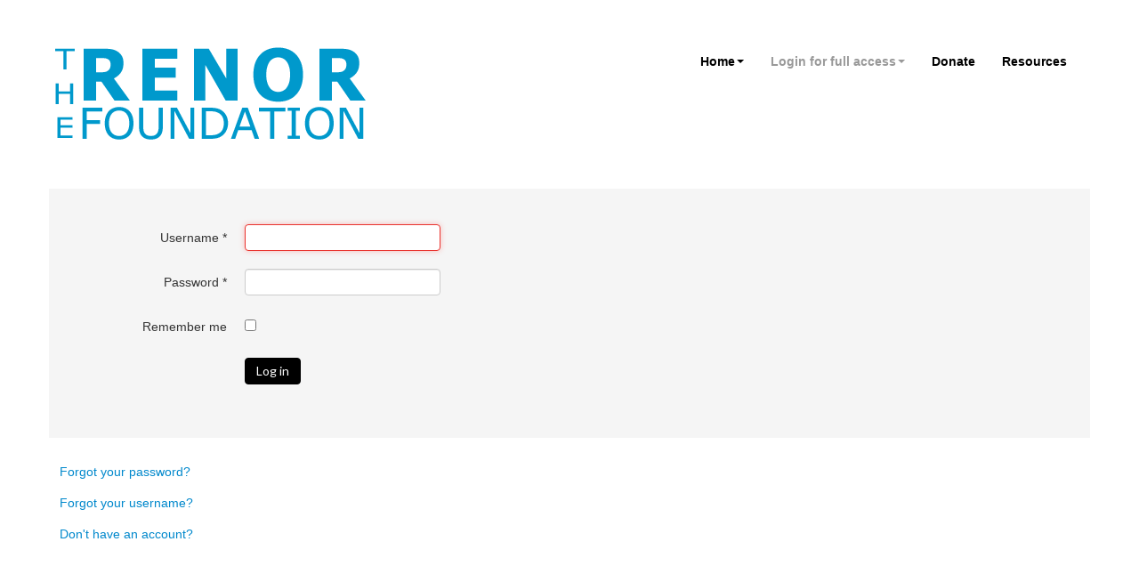

--- FILE ---
content_type: text/html; charset=utf-8
request_url: https://renor.org/index.php/login/instant-login
body_size: 3825
content:
<!DOCTYPE html>
    <html lang="en-US" dir="ltr">
    <head>
  
<script async src="https://www.googletagmanager.com/gtag/js?id=G-5TXVKY06S8"></script>
<script>
  window.dataLayer = window.dataLayer || [];
  function gtag(){dataLayer.push(arguments);}
  gtag('js', new Date());

  gtag('config', 'G-5TXVKY06S8');
</script>
        <meta name="viewport" content="width=device-width, initial-scale=1.0">
<base href="https://renor.org/index.php/login/instant-login" />
	<meta http-equiv="content-type" content="text/html; charset=utf-8" />
	<meta name="keywords" content="Non-profit, NGO, NFP, NPO" />
	<meta name="rights" content="2025, The Renor Foundation" />
	<meta name="description" content="The Renor Foundation is a public charity operating for the sole purpose of supporting other NPOs, NGOs, Charities around the world." />
	<meta name="generator" content="Joomla! - Open Source Content Management" />
	<title>Instant login</title>
	<link href="https://renor.org/index.php/login/instant-login" rel="canonical" />
	<link href="/templates/js_unlimited/favicon.ico" rel="shortcut icon" type="image/vnd.microsoft.icon" />
	<link href="/plugins/system/jce/css/content.css?aa754b1f19c7df490be4b958cf085e7c" rel="stylesheet" type="text/css" />
	<link href="/media/system/css/modal.css?db61592060bd77bcfc7beaef7e97e7e9" rel="stylesheet" type="text/css" />
	<link href="/templates/js_unlimited/css/style-cyan.css" rel="stylesheet" type="text/css" />
	<link href="/templates/js_unlimited/css/joomla30-cyan-extended.css" rel="stylesheet" type="text/css" />
	<link href="/templates/js_unlimited/css/joomla30-cyan-responsive.css" rel="stylesheet" type="text/css" />
	<link href="/templates/js_unlimited/css/docs.css" rel="stylesheet" type="text/css" />
	<link href="/templates/js_unlimited/css/custom.css" rel="stylesheet" type="text/css" />
	<link href="/templates/js_unlimited/wright/css/font-awesome.min.css" rel="stylesheet" type="text/css" />
	<script type="application/json" class="joomla-script-options new">{"csrf.token":"c3237391519c06bfcd3f9ef3db60c77c","system.paths":{"root":"","base":""},"system.keepalive":{"interval":1140000,"uri":"\/index.php\/component\/ajax\/?format=json"},"joomla.jtext":{"JLIB_FORM_FIELD_INVALID":"Invalid field:&#160"}}</script>
	<script src="/media/system/js/core.js?db61592060bd77bcfc7beaef7e97e7e9" type="text/javascript"></script>
	<!--[if lt IE 9]><script src="/media/system/js/polyfill.event.js?db61592060bd77bcfc7beaef7e97e7e9" type="text/javascript"></script><![endif]-->
	<script src="/media/system/js/keepalive.js?db61592060bd77bcfc7beaef7e97e7e9" type="text/javascript"></script>
	<script src="/templates/js_unlimited/js/jui/jquery.min.js?db61592060bd77bcfc7beaef7e97e7e9" type="text/javascript"></script>
	<script src="/media/jui/js/jquery-noconflict.js?db61592060bd77bcfc7beaef7e97e7e9" type="text/javascript"></script>
	<script src="/media/jui/js/jquery-migrate.min.js?db61592060bd77bcfc7beaef7e97e7e9" type="text/javascript"></script>
	<script src="/media/system/js/punycode.js?db61592060bd77bcfc7beaef7e97e7e9" type="text/javascript"></script>
	<script src="/media/system/js/validate.js?db61592060bd77bcfc7beaef7e97e7e9" type="text/javascript"></script>
	<!--[if lt IE 9]><script src="/media/system/js/html5fallback.js?db61592060bd77bcfc7beaef7e97e7e9" type="text/javascript"></script><![endif]-->
	<script src="/templates/js_unlimited/js/jui/bootstrap.min.js?db61592060bd77bcfc7beaef7e97e7e9" type="text/javascript"></script>
	<script src="/media/system/js/mootools-core.js?db61592060bd77bcfc7beaef7e97e7e9" type="text/javascript"></script>
	<script src="/media/system/js/mootools-more.js?db61592060bd77bcfc7beaef7e97e7e9" type="text/javascript"></script>
	<script src="/media/system/js/modal.js?db61592060bd77bcfc7beaef7e97e7e9" type="text/javascript"></script>
	<script type="text/javascript">

		jQuery(function($) {
			SqueezeBox.initialize({});
			initSqueezeBox();
			$(document).on('subform-row-add', initSqueezeBox);

			function initSqueezeBox(event, container)
			{
				SqueezeBox.assign($(container || document).find('a.modal').get(), {
					parse: 'rel'
				});
			}
		});

		window.jModalClose = function () {
			SqueezeBox.close();
		};

		// Add extra modal close functionality for tinyMCE-based editors
		document.onreadystatechange = function () {
			if (document.readyState == 'interactive' && typeof tinyMCE != 'undefined' && tinyMCE)
			{
				if (typeof window.jModalClose_no_tinyMCE === 'undefined')
				{
					window.jModalClose_no_tinyMCE = typeof(jModalClose) == 'function'  ?  jModalClose  :  false;

					jModalClose = function () {
						if (window.jModalClose_no_tinyMCE) window.jModalClose_no_tinyMCE.apply(this, arguments);
						tinyMCE.activeEditor.windowManager.close();
					};
				}

				if (typeof window.SqueezeBoxClose_no_tinyMCE === 'undefined')
				{
					if (typeof(SqueezeBox) == 'undefined')  SqueezeBox = {};
					window.SqueezeBoxClose_no_tinyMCE = typeof(SqueezeBox.close) == 'function'  ?  SqueezeBox.close  :  false;

					SqueezeBox.close = function () {
						if (window.SqueezeBoxClose_no_tinyMCE)  window.SqueezeBoxClose_no_tinyMCE.apply(this, arguments);
						tinyMCE.activeEditor.windowManager.close();
					};
				}
			}
		};
		
	</script>


    
<style>input[name='your_name'] {display: none !important;}</style>
</head>
    <body class="is_chrome v_131 b_trebuchetms h_trebuchetms s_cyan id_556 rev_2.2.16_3.7.14">
    <header id="header" class="header js-header m-b-0">
                <div class="container wrapp-logo-menu">
            <div class="row p-b-3 p-t-3 flex-md">
                <div id="logo" class="span4"><a href="https://renor.org/" class="image"><h2>Renor Foundation</h2><img src="https://renor.org/images/Renor-logo1a.png" alt="" title="" /></a></div><div id="menu" class="span8">
						<nav id="menu_primary" class="clearfix">
							<div class="navbar ">
								<div class="navbar-inner">
						            <a class="btn btn-navbar collapsed" data-toggle="collapse" data-target="#nav-menu">
						                Menu
						            </a>
						            <div class="nav-collapse" id="nav-menu">
										 
<ul class="menu nav">
<li class="item-101 deeper dropdown parent"><a class=" dropdown-toggle" href="/index.php" >Home<b class="caret"></b></a><ul class="dropdown-menu"><li class="item-173"><a href="/index.php/home/what-is-this" >What is this?</a></li><li class="item-143"><a href="/index.php/home/about-us" >About Us</a></li><li class="item-502"><a  href="https://globalsparks.com/index.php/search-everything/global-search/for-non-profit-npo" target="_blank" >Free online education for NPO</a></li><li class="item-147"><a href="/index.php/home/privacy-policy" >Privacy policy</a></li><li class="item-178"><a href="/index.php/home/faq" >FAQ</a></li><li class="item-179"><a href="/index.php/home/faq-crypto" >FAQ-crypto</a></li><li class="item-180"><a href="/index.php/home/charity-pool" >Charity Pool</a></li><li class="item-449"><a href="/index.php/home/contributors" >Contributors</a></li><li class="item-422"><a href="/index.php/home/anti-money-laundering" >Money Laundering &amp; Others</a></li><li class="item-144"><a href="/index.php/home/contact-us" >Contact Us</a></li><li class="item-759"><a href="/index.php/home/white-paper" >White paper</a></li></ul></li><li class="item-478 active deeper dropdown parent"><a class=" dropdown-toggle" href="/index.php/login" >Login for full access<b class="caret"></b></a><ul class="dropdown-menu"><li class="item-556 current active"><a href="/index.php/login/instant-login" >Instant login</a></li><li class="item-481"><a href="/index.php/login/access-database" >First timer</a></li><li class="item-480"><a href="/index.php/login/existing-user" >Existing user</a></li></ul></li><li class="item-133"><a href="/index.php/click-to-donate" >Donate</a></li><li class="item-573"><a href="/index.php/resources" >Resources</a></li></ul>

									</div>
								</div>
							</div>
						</nav>
					</div>
            </div>
                                </div>
                    </header>

    
    
    <div class="container unlimited-grid main-wrapp p-t-4 p-b-4">
        <div id="main-content" class="row m-b-0">
            
            
            
            <section class="span12" id="main">
                                
                <div id="system-message-container">
    </div><div class="login">
									<form action="/index.php/login/instant-login?task=user.login" method="post" class="form-validate form-horizontal well">
		<fieldset>
			
<div class="control-group">
			<div class="control-label">
			<label id="username-lbl" for="username" class="required">
	Username<span class="star">&#160;*</span></label>
					</div>
		<div class="controls">
		<input type="text" name="username" id="username"  value="" class="validate-username required" size="25"       required aria-required="true"   autofocus    />
	</div>
</div>

<div class="control-group">
			<div class="control-label">
			<label id="password-lbl" for="password" class="required">
	Password<span class="star">&#160;*</span></label>
					</div>
		<div class="controls">
		<input
	type="password"
	name="password"
	id="password"
	value=""
	  class="validate-password required"   size="25" maxlength="99" required aria-required="true" />	</div>
</div>
										<div class="control-group">
					<div class="control-label">
						<label for="remember">
							Remember me						</label>
					</div>
					<div class="controls">
						<input id="remember" type="checkbox" name="remember" class="inputbox" value="yes" />
					</div>
				</div>
						<div class="control-group">
				<div class="controls">
					<button type="submit" class="btn btn-primary">
						Log in					</button>
				</div>
			</div>
						<input type="hidden" name="return" value="" />
			<input type="hidden" name="c3237391519c06bfcd3f9ef3db60c77c" value="1" />		</fieldset>
	<input type="text" name="your_name" value=""/><input type="hidden" name="4654c345c6b41fc95d1122a5af786397" value="1768721253.1"/></form>
</div>
<div>
	<ul class="nav nav-tabs nav-stacked">
		<li>
			<a href="/index.php/new-user-registration?view=reset">
				Forgot your password?			</a>
		</li>
		<li>
			<a href="/index.php/new-user-registration?view=remind">
				Forgot your username?			</a>
		</li>
							<li>
				<a href="/index.php/new-user-registration">
					Don't have an account?				</a>
			</li>
			</ul>
</div>
                            </section>
            
            
        </div>
    </div>

    
                <div class="wrapper-footer">
        <footer id="footer" class="footer             sticky bg-color-gray">
                        <div class="container">
                <div class="row footer-content p-t-3">
                                            <div class="module first last mod_0 no_title span12">


<div class="custom"  >
	<p style="text-align: center;"><span style="font-family: 'trebuchet ms', geneva; font-size: 10pt;">© 2025, renor.org • All rights reserved • Email: <a href="mailto:admin@renor.org">admin@renor.org</a> </span></p>
<p> </p></div>
</div>

                                    </div>
                
            </div>
        </footer>
    </div>
        
    

    
            <script type="text/javascript">
        jQuery(document).ready(function($) {
            if (jQuery('.module').hasClass('img-vertical-align')) {
                jQuery('.bannergroup').removeClass('img-vertical-align');

                function bannerAlign(){
                    jQuery('.img-vertical-align').each(function (i) {
                        var content_height = jQuery(this).height();
                        var banner_item = jQuery(this).children('.bannergroup');
                        var banner_item_height = banner_item.height();
                        var banner_item_space = (content_height - banner_item_height) / 2;

                        banner_item.css('padding-top', banner_item_space + 'px');
                    });
                }

                jQuery(window).load(function(){
                    bannerAlign();
                });
                jQuery(window).resize(function(){
                    bannerAlign();
                });
            }
        });
    </script>
    
<script src='/templates/js_unlimited/wright/js/utils.min.js' type='text/javascript'></script>
<script src='/templates/js_unlimited/wright/js/stickyfooter.min.js' type='text/javascript'></script>
<script src='/templates/js_unlimited/js/prettify.js' type='text/javascript'></script>
<script type='text/javascript'>jQuery( document ).ready(function( $ ) {
$window = jQuery(window); $window.prettyPrint && prettyPrint();
});</script>
</body>
    </html>

--- FILE ---
content_type: text/css
request_url: https://renor.org/templates/js_unlimited/css/joomla30-cyan-extended.css
body_size: 10515
content:
@import url(//fonts.googleapis.com/css?family=Lato:400,700,400italic,300);.clearfix{*zoom:1}.clearfix:before,.clearfix:after{display:table;content:"";line-height:0}.clearfix:after{clear:both}.hide-text{font:0/0 a;color:transparent;text-shadow:none;background-color:transparent;border:0}.input-block-level{display:block;width:100%;min-height:30px;-webkit-box-sizing:border-box;-moz-box-sizing:border-box;box-sizing:border-box}body.b_arial{font-family:Arial,"Helvetica Neue",Helvetica,sans-serif}body.b_baskerville{font-family:Baskerville,"Times New Roman",Times,serif}body.b_cambria{font-family:Cambria,Georgia,Times,"Times New Roman",serif}body.b_centurygothic{font-family:"Century Gothic","Apple Gothic",sans-serif}body.b_consolas{font-family:Consolas,"Lucida Console",Monaco,monospace}body.b_copperplatelight{font-family:"Copperplate Light","Copperplate Gothic Light",serif}body.b_couriernew{font-family:"Courier New",Courier,monospace}body.b_franklingothic{font-family:"Franklin Gothic Medium","Arial Narrow Bold",Arial,sans-serif}body.b_futura{font-family:Futura,"Century Gothic",AppleGothic,sans-serif}body.b_garamond{font-family:Garamond,"Hoefler Text","Times New Roman",Times,serif}body.b_geneva{font-family:Geneva,"Lucida Sans","Lucida Grande","Lucida Sans Unicode",Verdana,sans-serif}body.b_georgia{font-family:Georgia,Cambria,"Times New Roman",Times,serif}body.b_gillsans{font-family:"Gill Sans",Calibri,"Trebuchet MS",sans-serif}body.b_helvetica{font-family:"Helvetica Neue",Arial,Helvetica,sans-serif}body.b_impact{font-family:Impact,Haettenschweiler,"Arial Narrow Bold",sans-serif}body.b_lucidasans{font-family:"Lucida Sans","Lucida Grande","Lucida Sans Unicode",sans-serif}body.b_palatino{font-family:Palatino,"Palatino Linotype",Georgia,Times,"Times New Roman",serif}body.b_tahoma{font-family:Tahoma,Geneva,Verdana,sans-serif}body.b_times{font-family:Times,"Times New Roman",Georgia,serif}body.b_trebuchetms{font-family:"Trebuchet MS","Lucida Sans Unicode","Lucida Grande"," Lucida Sans",Arial,sans-serif}body.b_verdana{font-family:Verdana,Geneva,Tahoma,sans-serif}body.h_arial h1,body.h_arial h2,body.h_arial h3,body.h_arial h4,body.h_arial h5,body.h_arial h6{font-family:Arial,"Helvetica Neue",Helvetica,sans-serif}body.h_baskerville h1,body.h_baskerville h2,body.h_baskerville h3,body.h_baskerville h4,body.h_baskerville h5,body.h_baskerville h6{font-family:Baskerville,Times,"Times New Roman",serif}body.h_cambria h1,body.h_cambria h2,body.h_cambria h3,body.h_cambria h4,body.h_cambria h5,body.h_cambria h6{font-family:Cambria,Georgia,Times,"Times New Roman",serif}body.h_centurygothic h1,body.h_centurygothic h2,body.h_centurygothic h3,body.h_centurygothic h4,body.h_centurygothic h5,body.h_centurygothic h6{font-family:"Century Gothic","Apple Gothic",sans-serif}body.h_consolas h1,body.h_consolas h2,body.h_consolas h3,body.h_consolas h4,body.h_consolas h5,body.h_consolas h6{font-family:"Century Gothic","Apple Gothic",sans-serif}body.h_copperplatelight h1,body.h_copperplatelight h2,body.h_copperplatelight h3,body.h_copperplatelight h4,body.h_copperplatelight h5,body.h_copperplatelight h6{font-family:"Copperplate Light","Copperplate Gothic Light",serif}body.h_couriernew h1,body.h_couriernew h2,body.h_couriernew h3,body.h_couriernew h4,body.h_couriernew h5,body.h_couriernew h6{font-family:"Courier New",Courier,monospace}body.h_franklingothic h1,body.h_franklingothic h2,body.h_franklingothic h3,body.h_franklingothic h4,body.h_franklingothic h5,body.h_franklingothic h6{font-family:"Franklin Gothic Medium","Arial Narrow Bold",Arial,sans-serif}body.h_futura h1,body.h_futura h2,body.h_futura h3,body.h_futura h4,body.h_futura h5,body.h_futura h6{font-family:Futura,"Century Gothic",AppleGothic,sans-serif}body.h_garamond h1,body.h_garamond h2,body.h_garamond h3,body.h_garamond h4,body.h_garamond h5,body.h_garamond h6{font-family:Garamond,"Hoefler Text",Palatino,"Palatino Linotype",serif}body.h_geneva h1,body.h_geneva h2,body.h_geneva h3,body.h_geneva h4,body.h_geneva h5,body.h_geneva h6{font-family:Geneva,Verdana,"Lucida Sans","Lucida Grande","Lucida Sans Unicode",sans-serif}body.h_georgia h1,body.h_georgia h2,body.h_georgia h3,body.h_georgia h4,body.h_georgia h5,body.h_georgia h6{font-family:Georgia,Cambria,"Times New Roman",Times,serif}body.h_gillsans h1,body.h_gillsans h2,body.h_gillsans h3,body.h_gillsans h4,body.h_gillsans h5,body.h_gillsans h6{font-family:"Gill Sans","Trebuchet MS",Calibri,sans-serif}body.h_helvetica h1,body.h_helvetica h2,body.h_helvetica h3,body.h_helvetica h4,body.h_helvetica h5,body.h_helvetica h6{font-family:Helvetica,"Helvetica Neue",Arial,sans-serif}body.h_impact h1,body.h_impact h2,body.h_impact h3,body.h_impact h4,body.h_impact h5,body.h_impact h6{font-family:Impact,Haettenschweiler,"Arial Narrow Bold",sans-serif}body.h_lucidasans h1,body.h_lucidasans h2,body.h_lucidasans h3,body.h_lucidasans h4,body.h_lucidasans h5,body.h_lucidasans h6{font-family:"Lucida Sans","Lucida Grande","Lucida Sans Unicode",sans-serif}body.h_palatino h1,body.h_palatino h2,body.h_palatino h3,body.h_palatino h4,body.h_palatino h5,body.h_palatino h6{font-family:Palatino,"Palatino Linotype","Hoefler Text",Times,"Times New Roman",serif}body.h_tahoma h1,body.h_tahoma h2,body.h_tahoma h3,body.h_tahoma h4,body.h_tahoma h5,body.h_tahoma h6{font-family:Tahoma,Verdana,Geneva,sans-serif}body.h_times h1,body.h_times h2,body.h_times h3,body.h_times h4,body.h_times h5,body.h_times h6{font-family:Times,"Times New Roman",Georgia,serif}body.h_trebuchetms h1,body.h_trebuchetms h2,body.h_trebuchetms h3,body.h_trebuchetms h4,body.h_trebuchetms h5,body.h_trebuchetms h6{font-family:"Trebuchet MS",Tahoma,Arial,sans-serif}body.h_verdana h1,body.h_verdana h2,body.h_verdana h3,body.h_verdana h4,body.h_verdana h5,body.h_verdana h6{font-family:Verdana,Tahoma,Geneva,sans-serif}.pull-right{float:right}.pull-left{float:left}.hide{display:none}.show{display:block}.invisible{visibility:hidden}.affix{position:fixed}.m-0{margin:0 !important}.m-t-0{margin-top:0 !important}.m-r-0{margin-right:0 !important}.m-b-0{margin-bottom:0 !important}.m-l-0{margin-left:0 !important}.m-t-1{margin-top:1rem !important}.m-r-1{margin-right:1rem !important}.m-b-1{margin-bottom:1rem !important}.m-l-1{margin-left:1rem !important}.m-t-2{margin-top:2rem !important}.m-r-2{margin-right:2rem !important}.m-b-2{margin-bottom:2rem !important}.m-l-2{margin-left:2rem !important}.m-t-3{margin-top:3rem !important}.m-r-3{margin-right:3rem !important}.m-b-3{margin-bottom:3rem !important}.m-l-3{margin-left:3rem !important}.m-t-4{margin-top:4rem !important}.m-r-4{margin-right:4rem !important}.m-b-4{margin-bottom:4rem !important}.m-l-4{margin-left:4rem !important}.p-0{padding:0 !important}.p-t-0{padding-top:0 !important}.p-r-0{padding-right:0 !important}.p-b-0{padding-bottom:0 !important}.p-l-0{padding-left:0 !important}.p-t-1{padding-top:1rem !important}.p-r-1{padding-right:1rem !important}.p-b-1{padding-bottom:1rem !important}.p-l-1{padding-left:1rem !important}.p-t-2{padding-top:2rem !important}.p-r-2{padding-right:2rem !important}.p-b-2{padding-bottom:2rem !important}.p-l-2{padding-left:2rem !important}.p-t-3{padding-top:3rem !important}.p-r-3{padding-right:3rem !important}.p-b-3{padding-bottom:3rem !important}.p-l-3{padding-left:3rem !important}.p-t-4{padding-top:4rem !important}.p-r-4{padding-right:4rem !important}.p-b-4{padding-bottom:4rem !important}.p-l-4{padding-left:4rem !important}html{height:100%}body{min-height:100%;position:relative}body .element-invisible{display:none;visibility:hidden}#logo a.image h2{display:none}.edit.item-page .tab-content{overflow:inherit}.edit.item-page .control-label .hasPopover,.edit.item-page .control-label .hasTooltip{display:inline-block}.dropdown-menu>li>a:focus>[class^="icon-"],.dropdown-menu>li>a:focus>[class*=" icon-"],.dropdown-submenu:focus>a>[class^="icon-"],.dropdown-submenu:focus>a>[class*=" icon-"]{background-image:none}.cat-children h3 a{color:#08c}.cat-children h3 a.btn{color:#333}.cat-children h3 a i{margin-right:5px}.cat-children ul{padding:0 0 0 10px;margin:0}.cat-children ul li{border-bottom:1px solid #eee;padding-bottom:10px;margin-bottom:10px}.cat-children ul ul{margin-left:20px;margin-top:20px}.cat-children ul ul li{border-bottom:0}.contentpane{padding-left:20px;padding-right:20px}[class^="icon-"],[class*=" icon-"]{background-image:none;width:auto;height:auto;vertical-align:middle;margin-top:0}a [class^="icon-"],a [class*=" icon-"]{text-decoration:none}div.joomlashack{font-size:11px;text-align:center;margin:10px auto}div.joomlashack a{color:#fff;text-decoration:none}div.joomlashack img{width:75px;height:auto}dl.article-info{float:none;display:block;width:100%;margin:0;font-size:0.8em;padding:5px 0;list-style:none}dl.article-info dd,dl.article-info dd>div{-webkit-border-radius:12px;-moz-border-radius:12px;border-radius:12px;background:none;clear:none;cursor:default;display:inline-block;*display:inline;*zoom:1;float:none;line-height:24px;margin:0;min-height:24px;width:auto}p.img_caption{background:none repeat scroll 0 0 #eee;font-size:0.75em;font-style:italic;text-align:left}dl.label.label-info{display:inline-block;margin:0;padding:0 5px}dl.label.label-info dd,dl.label.label-info dt{display:inline-block;margin:0}.well{box-sizing:border-box;-ms-box-sizing:border-box}.well h3{display:block;text-shadow:0 1px 0 rgba(255,255,255,0.5)}.btn-group.actions .btn img{height:16px}.carousel .item>img{width:100%}.navbar .nav li a.hidden-text>[class*="icon-"]{margin-right:0}.navbar .btn{margin-bottom:5px}.navbar-inner{filter:none}.navbar-transparent .navbar-inner{background-color:transparent;background-image:none;border:0}.nav li [class^="icon-"],.nav li [class*=" icon-"],.nav li img{margin-right:4px}.nav li ul.submenu{margin-left:13px;margin-right:13px}.nav li ul.submenu li a{display:block;padding:5px}.nav>li>ul.submenu{margin-left:20px;margin-right:20px}.nav>li>ul.submenu li>a:hover,.nav>li>ul.submenu li>a:focus{text-decoration:none}.nav>li>ul.submenu .active>a{color:#005580}.nav-tabs li:hover>.dropdown-menu,.nav-pills li:hover>.dropdown-menu,.nav-tabs li:focus>.dropdown-menu,.nav-pills li:focus>.dropdown-menu{display:block}.nav-tabs .tabs{float:left;font-weight:normal}.nav-tabs .tabs h3,.nav-tabs .tabs p{margin-bottom:-1px;margin-right:2px}.nav-tabs .tabs h3 a,.nav-tabs .tabs p a{border:1px solid transparent;border-radius:5px 5px 0 0;display:block;padding:8px 12px}.nav-tabs .tabs h3{font-size:14px;font-weight:normal}.nav-tabs .open h3 a,.nav-tabs .open p a{background-color:#fff;border-color:#DDDDDD #DDDDDD transparent;cursor:default}.nav-tabs .open h3 a>a,.nav-tabs .open p a>a{color:#474747}.nav-tabs .open h3 a>a>.caret>.caret,.nav-tabs .open p a>a>.caret>.caret{border-top-color:#474747}.nav-pills>li>a>.caret{margin-top:6px}.nav-list>li>ul.submenu{margin-left:7px;margin-right:7px}.module .nav li.dropdown .dropdown-menu li>a{white-space:normal}.module .nav.nav-stacked li>a,.module .nav.nav-pills li>a,.module .nav.nav-list li>a{-webkit-text-shadow:none;-moz-text-shadow:none;-ms-text-shadow:none;-o-text-shadow:none;text-shadow:none}.nav-tabs dt{margin-bottom:0}a.hidden-text span.hidden-text{display:none}.elements{border-bottom:1px solid #ddd;background:#fff}.nav-tabs .dropdown-menu,.nav-pills .dropdown-menu,.navbar .dropdown-menu{margin-top:0}.item-image{max-width:100%}.text-error{color:#b94a48}.text-info{color:#3a87ad}.text-success{color:#468847}.text-warning{color:#c09853}#footer.sticky{width:100%}#sliderContainer div.slidermanDescriptionCont div.slidermanDescriptionText div.slideTitle p{font-size:1.1em;line-height:14px}.contact .thumbnail.pull-right+.dl-horizontal:after{clear:none}.list-striped,.row-striped{list-style:none;line-height:18px;text-align:left;vertical-align:middle;border-top:1px solid #ccc;margin-left:0}.list-striped li,.list-striped dd,.row-striped .row,.row-striped .row-fluid{border-bottom:1px solid #ccc;padding:8px}.list-striped li:nth-child(odd),.list-striped dd:nth-child(odd),.row-striped .row:nth-child(odd),.row-striped .row-fluid:nth-child(odd){background-color:#eee}.list-striped li:hover,.list-striped dd:hover,.row-striped .row:hover,.row-striped .row-fluid:hover{background-color:#ddd}.thumbnail{margin-bottom:9px}.accordion-group{background:#fff}.select[multiple],select[size]{height:28px}.site-title{font-size:40px;line-height:48px;font-weight:bold}.brand{color:#046;-webkit-transition:color .5s linear;-moz-transition:color .5s linear;-o-transition:color .5s linear;transition:color .5s linear}.brand:hover{color:#08c;text-decoration:none}.header .finder{margin-top:14px}.header .finder .btn{margin-top:0px}.navigation{padding:5px 0;border-top:1px solid rgba(0,0,0,0.075);border-bottom:1px solid rgba(0,0,0,0.075);margin-bottom:10px}.navigation .nav-pills{margin-bottom:0}.well .page-header{margin:0px 0px 5px 0px}h1,h2,h3,h4,h5,h6{margin:13.333333333333334px 0;line-height:normal}[class*="module"]{margin-bottom:20px}[class*="module"]:last-child{margin-bottom:0}.module-header{padding-bottom:17px;margin:20px 0 18px 0;border-bottom:1px solid #eee}.item-title{margin-bottom:9px}.item-content{margin:18px 0}.item-subtitle{margin-bottom:9px}.item-image{margin-bottom:1rem !important}.pull-right.item-image{margin-left:1rem !important}.pull-left.item-image{margin-right:1rem !important}.header .nav>li:last-child>.dropdown-menu,.item-actions .dropdown-menu,.item-comment .dropdown-menu{left:auto;right:0}.article-index{margin:0 0 10px 10px}.list-item-title{margin-bottom:9px}.list-item-content{margin:18px 0}.list-item-subtitle{margin-bottom:9px}.content-links{padding:15px 0}.img_caption .left{float:left;margin-right:1em}.img_caption .right{float:right;margin-left:1em}.img_caption .left p{clear:left;text-align:center}.img_caption .right p{clear:right;text-align:center}.img_caption{text-align:center!important}.img_caption.none{margin-left:auto;margin-right:auto;max-width:100%}#sidebar1 input,#sidebar2 input{height:30px;margin-bottom:5px;max-width:80%;width:auto}#sidebar1 input#modlgn-remember,#sidebar2 input#modlgn-remember{height:11px}#sidebar1 input[type='text'],#sidebar2 input[type='text'],#sidebar1 input[type='password'],#sidebar2 input[type='password'],#sidebar1 input[type='submit'],#sidebar2 input[type='submit'],#sidebar1 input[type='button'],#sidebar2 input[type='button']{-webkit-box-sizing:border-box;-moz-box-sizing:border-box;box-sizing:border-box}#sidebar1 .form-horizontal .control-label,#sidebar2 .form-horizontal .control-label{width:auto}#sidebar1 .form-horizontal .controls,#sidebar2 .form-horizontal .controls{margin-left:5px}#sidebar1 .tabs-left>.nav-tabs,#sidebar2 .tabs-left>.nav-tabs,#sidebar1 .tabs-right>.nav-tabs,#sidebar2 .tabs-right>.nav-tabs{float:none}select{border-radius:5px}div.finder #advanced-search span.term,div.finder #advancedSearch span.term{font-style:italic}div.cat_children>div,div.cat-children>div,div.categories-list>div{border-bottom:1px solid #eee;padding-bottom:10px;margin-bottom:10px}div.cat_children>div div,div.cat-children>div div,div.categories-list>div div{padding-left:10px}div.cat_children>div.page-header,div.cat-children>div.page-header,div.categories-list>div.page-header{padding-bottom:9px;margin-bottom:30px}div.cat_children h3,div.cat-children h3,div.categories-list h3{padding-top:12px}.category-desc{*zoom:1}.category-desc:before,.category-desc:after{display:table;content:"";line-height:0}.category-desc:after{clear:both}.contentpaneopen,.blog{width:100%}.blog{margin:0 0 20px 0}.article_column{padding:10px 0}.column_separator{padding:20px 1%}.items-leading{display:inline-block;width:100%}.items-leading [class*="leading-"]{*zoom:1}.items-leading [class*="leading-"]:before,.items-leading [class*="leading-"]:after{display:table;content:"";line-height:0}.items-leading [class*="leading-"]:after{clear:both}.items-row{overflow:hidden}.items-row .item{*zoom:1}.items-row .item:before,.items-row .item:after{display:table;content:"";line-height:0}.items-row .item:after{clear:both}.leading{clear:both}.tags{padding:5px 0}.icons-actions [class*="icon-"]{margin-right:4px}.items-more{padding:0;margin-top:10px}.items-more h3{padding-right:10px;padding-left:15px}.contentpane{padding-left:20px;padding-right:20px}body.contentpane div.icons-actions,body.contentpane .content_vote{display:none}.pagination{display:block;text-align:center;margin:10px auto 20px auto}.pagination li:first-child span{border-left-width:0px}.pagination li span{border-width:0}.pagination span{padding:0px}div.disabled{display:inline}.pagenavcounter{display:inline-block;line-height:35px;margin-right:5px;text-align:center}.counter{color:#333;display:block;margin-right:5px;line-height:40px}.search-results{clear:both}.result-title:first-child{border-top-color:transparent}.result-title{border-top:1px solid #eee;font-size:18px;margin-top:20px;padding-top:10px;margin-bottom:10px}.result-category,.result-text,.result-title{margin-bottom:10px}span.highlight{background-color:#f9f952}#sidebar1 select,#sidebar2 select{width:auto;min-width:90%}#sidebar1 input.button,#sidebar2 input.button{min-width:inherit}#sidebar1 input.button.btn,#sidebar2 input.button.btn{clear:none}#sidebar1 input#modlgn-remember,#sidebar2 input#modlgn-remember{min-width:inherit}.stats-module dd,.stats-module dt{float:left}.stats-module dt{clear:both;min-width:50px}.weblinks a [class^="icon-"],.weblinks a [class*=" icon-"]{margin:0 3px}::selection{background:rgba(0,136,204,0.1)}::-moz-selection{background:rgba(0,136,204,0.1)}.visible-phone,.visible-tablet{display:none}.no-responsive{min-width:940px}iframe{max-width:100%}.clear{clear:both}[class^="icon-wright-joomla"]:before,[class*=" icon-wright-joomla"]:before{background-image:url(../wright/images/icons/wright-joomla.png);background-repeat:no-repeat;-webkit-box-sizing:border-box;-moz-box-sizing:border-box;box-sizing:border-box;content:''}.icon-wright-joomla-black:before,.icon-wright-joomla-white:before,.icon-wright-joomla-inverse:before,.icon-wright-joomla:before{height:14px;width:14px}.icon-wright-joomla-black.icon-2x:before,.icon-wright-joomla-white.icon-2x:before,.icon-wright-joomla-inverse.icon-2x:before,.icon-wright-joomla.icon-2x:before{height:29px;width:29px}.icon-wright-joomla-black.icon-3x:before,.icon-wright-joomla-white.icon-3x:before,.icon-wright-joomla-inverse.icon-3x:before,.icon-wright-joomla.icon-3x:before{height:43px;width:43px}.icon-wright-joomla-black.icon-4x:before,.icon-wright-joomla-white.icon-4x:before,.icon-wright-joomla-inverse.icon-4x:before,.icon-wright-joomla.icon-4x:before{height:57px;width:57px}.icon-wright-joomla-black.icon-5x:before,.icon-wright-joomla-white.icon-5x:before,.icon-wright-joomla-inverse.icon-5x:before,.icon-wright-joomla.icon-5x:before{height:71px;width:71px}.icon-wright-joomla-black:before,.icon-wright-joomla:before{background-position:-204px 0}.icon-wright-joomla-black.icon-2x:before,.icon-wright-joomla.icon-2x:before{background-position:-174px 0}.icon-wright-joomla-black.icon-3x:before,.icon-wright-joomla.icon-3x:before{background-position:-130px 0}.icon-wright-joomla-black.icon-4x:before,.icon-wright-joomla.icon-4x:before{background-position:-72px 0}.icon-wright-joomla-black.icon-5x:before,.icon-wright-joomla.icon-5x:before{background-position:0 0}.icon-wright-joomla-inverse:before,.icon-wright-joomla-white:before{background-position:-204px -72px}.icon-wright-joomla-inverse.icon-2x:before,.icon-wright-joomla-white.icon-2x:before{background-position:-174px -72px}.icon-wright-joomla-inverse.icon-3x:before,.icon-wright-joomla-white.icon-3x:before{background-position:-130px -72px}.icon-wright-joomla-inverse.icon-4x:before,.icon-wright-joomla-white.icon-4x:before{background-position:-72px -72px}.icon-wright-joomla-inverse.icon-5x:before,.icon-wright-joomla-white.icon-5x:before{background-position:0 -72px}aside a.readmore{margin-bottom:10px}[class*="newsflash"] p.readmore{margin-bottom:20px}[class*="newsflash-vert"]{list-style:none;margin:0}[class*="newsflash-horiz"]>.row-fluid>[class*="span"]{*zoom:1}[class*="newsflash-horiz"]>.row-fluid>[class*="span"]:before,[class*="newsflash-horiz"]>.row-fluid>[class*="span"]:after{display:table;content:"";line-height:0}[class*="newsflash-horiz"]>.row-fluid>[class*="span"]:after{clear:both}.newsflash-item{*zoom:1}.newsflash-item:before,.newsflash-item:after{display:table;content:"";line-height:0}.newsflash-item:after{clear:both}*~[class*="newsflash-title"]{clear:both}.img-no-responsive-wrapper{overflow:hidden}.img-no-responsive-wrapper img{max-width:none}.radio.btn-group .btn:not(.btn-success):not(.btn-danger){background:#e6e6e6;color:#333}.radio.btn-group .btn:not(.btn-success):not(.btn-danger):hover,.radio.btn-group .btn:not(.btn-success):not(.btn-danger):focus,.radio.btn-group .btn:not(.btn-success):not(.btn-danger):active{background:#ccc;color:#333}.radio.btn-group input[type=radio]{display:none}.radio.btn-group>label:first-of-type{margin-left:0;-webkit-border-bottom-left-radius:4px;border-bottom-left-radius:4px;-webkit-border-top-left-radius:4px;border-top-left-radius:4px;-moz-border-radius-bottomleft:4px;-moz-border-radius-topleft:4px}@media print{a[href]:after{content:""}#pop-print{display:none}}.input-append .add-on{margin-left:0}.fields-container .field-entry{margin:10px 0}.fields-container .field-entry .field-label{font-weight:bold}.stats-module{*zoom:1}.stats-module:before,.stats-module:after{display:table;content:"";line-height:0}.stats-module:after{clear:both}p{margin:0 0 15px}h1{font-size:35px;font-size:2.5rem;line-height:2.6rem}h2{font-size:26.599999999999998px;font-size:1.9rem;line-height:2rem}h3{font-size:23.8px;font-size:1.7rem;line-height:1.8rem}h4{font-size:21px;font-size:1.5rem;line-height:1.6rem}h5{font-size:14px;font-size:1rem;line-height:1.1rem}h6{font-size:11.200000000000001px;font-size:0.8rem;line-height:0.9rem}blockquote{background-repeat:no-repeat;border-left:0;padding-left:35px}blockquote.pull-right{border-right:0}blockquote p{font-size:22.400000000000002px;font-size:1.6rem;background-repeat:no-repeat;background-position:right bottom;color:#bbb;padding-right:35px}a{-webkit-transition:all ease .25s;-moz-transition:all ease .25s;-o-transition:all ease .25s;transition:all ease .25s}div .bs-docs-example{-webkit-border-radius:0;-moz-border-radius:0;border-radius:0;border:0;border-top:1px solid #333;margin-top:35px;overflow:visible;padding:15px 25px}div .bs-docs-example:after{-webkit-border-radius:0;-moz-border-radius:0;border-radius:0;background-color:#333;border:0;bottom:100%;color:#fff;font-size:14px;font-weight:400;padding:2px 30px;top:auto}div .prettyprint{-webkit-border-radius:0;-moz-border-radius:0;border-radius:0;border-bottom-color:#333;border-left:0;border-right:0}code{background-color:transparent;border:0;color:#333;font-size:14px;font-weight:700}a>[class*="icon-"]+span,a>[class*="icon-"].icon-1x+span{font-size:inherit}a>[class*="icon-"].icon-2x+span{font-size:26px}a>[class*="icon-"].icon-3x+span{font-size:38px}#grid-top2,#grid-extra,#breadcrumbs,.hero-unit{color:#fff}#grid-top2 p,#grid-extra p,#breadcrumbs p,.hero-unit p,#grid-top2 div,#grid-extra div,#breadcrumbs div,.hero-unit div,#grid-top2 span,#grid-extra span,#breadcrumbs span,.hero-unit span,#grid-top2 strong,#grid-extra strong,#breadcrumbs strong,.hero-unit strong,#grid-top2 ul li,#grid-extra ul li,#breadcrumbs ul li,.hero-unit ul li,#grid-top2 ol li,#grid-extra ol li,#breadcrumbs ol li,.hero-unit ol li,#grid-top2 h1,#grid-extra h1,#breadcrumbs h1,.hero-unit h1,#grid-top2 h2,#grid-extra h2,#breadcrumbs h2,.hero-unit h2,#grid-top2 h3,#grid-extra h3,#breadcrumbs h3,.hero-unit h3,#grid-top2 h4,#grid-extra h4,#breadcrumbs h4,.hero-unit h4,#grid-top2 h5,#grid-extra h5,#breadcrumbs h5,.hero-unit h5,#grid-top2 h6,#grid-extra h6,#breadcrumbs h6,.hero-unit h6,#grid-top2 em,#grid-extra em,#breadcrumbs em,.hero-unit em,#grid-top2 small,#grid-extra small,#breadcrumbs small,.hero-unit small,#grid-top2 i,#grid-extra i,#breadcrumbs i,.hero-unit i{color:#fff}#grid-top2 a,#grid-extra a,#breadcrumbs a,.hero-unit a{color:#fff;font-weight:bold}#grid-top2 a:hover,#grid-extra a:hover,#breadcrumbs a:hover,.hero-unit a:hover,#grid-top2 a:focus,#grid-extra a:focus,#breadcrumbs a:focus,.hero-unit a:focus,#grid-top2 a:active,#grid-extra a:active,#breadcrumbs a:active,.hero-unit a:active{color:#eee}#grid-top2 p:last-of-type,#grid-extra p:last-of-type,#breadcrumbs p:last-of-type,.hero-unit p:last-of-type{margin-bottom:0}#bottom-menu .nav dt span,.nav.nav-tabs dt span{display:block}#bottom-menu .nav dt h3,.nav.nav-tabs dt h3{margin-top:0}#bottom-menu .nav li>a.item-desc,.nav.nav-tabs li>a.item-desc{margin-bottom:11px;margin-top:11px}#bottom-menu .nav>li>a,.nav.nav-tabs>li>a{border:0;display:block;font-size:14px;font-weight:400}#bottom-menu .nav>li>a:hover,.nav.nav-tabs>li>a:hover,#bottom-menu .nav>li>a:focus,.nav.nav-tabs>li>a:focus,#bottom-menu .nav>li>a:active,.nav.nav-tabs>li>a:active{background-color:transparent}#bottom-menu .nav>li.dropdown a .caret,.nav.nav-tabs>li.dropdown a .caret{border-top-color:#333}#bottom-menu .nav>li.dropdown a:hover .caret,.nav.nav-tabs>li.dropdown a:hover .caret,#bottom-menu .nav>li.dropdown a:focus .caret,.nav.nav-tabs>li.dropdown a:focus .caret,#bottom-menu .nav>li.dropdown a:active .caret,.nav.nav-tabs>li.dropdown a:active .caret{border-top-color:#333}#bottom-menu .nav .open h3 a,.nav.nav-tabs .open h3 a,#bottom-menu .nav .open p a,.nav.nav-tabs .open p a{color:#333 !important;position:relative}#bottom-menu .nav .open h3 a:after,.nav.nav-tabs .open h3 a:after,#bottom-menu .nav .open p a:after,.nav.nav-tabs .open p a:after{border-bottom:2px solid #08c;bottom:0;content:'';left:0;position:absolute;width:100%}#bottom-menu .nav>li.active>a,.nav.nav-tabs>li.active>a{border:0;color:#333;position:relative}#bottom-menu .nav>li.active>a:hover,.nav.nav-tabs>li.active>a:hover,#bottom-menu .nav>li.active>a:focus,.nav.nav-tabs>li.active>a:focus,#bottom-menu .nav>li.active>a:active,.nav.nav-tabs>li.active>a:active{background-color:transparent;border:0}.nav-tabs.nav-stacked>li:last-child>a{-webkit-border-radius:0;-moz-border-radius:0;border-radius:0}.tabs-below>.nav-tabs>li{margin-top:0}.tabbable.tabs-left .nav-tabs,.tabbable.tabs-right .nav-tabs{border:0;border-left:1px solid #333;border-right:1px solid #333}.tabbable.tabs-left .nav-tabs>li a.item-desc,.tabbable.tabs-right .nav-tabs>li a.item-desc{margin-left:20px;margin-right:20px}.tabbable.tabs-left .nav-tabs>li.dropdown .dropdown-menu,.tabbable.tabs-right .nav-tabs>li.dropdown .dropdown-menu{margin:0 auto;width:80%}.tabbable.tabs-left .nav-tabs>li.dropdown .dropdown-menu>.active>a,.tabbable.tabs-right .nav-tabs>li.dropdown .dropdown-menu>.active>a{border-top-color:#000}.tabbable.tabs-left .nav-tabs>li.active>a:after{border-right:2px solid #08c;bottom:0;height:100%;left:auto;right:0;width:auto}.tabbable.tabs-left .nav-tabs>li.active>a:hover,.tabbable.tabs-left .nav-tabs>li.active>a:focus{background-color:transparent;border:0}.tabbable.tabs-right .nav-tabs>li.active>a:after{border-left:2px solid #08c;bottom:0;height:100%;width:auto}.tabbable.tabs-right .nav-tabs>li.active>a:hover,.tabbable.tabs-right .nav-tabs>li.active>a:focus{background-color:transparent;border:0}.nav-list>li>a:hover,.nav-pills>li>a:hover,.nav-list>li>a:focus,.nav-pills>li>a:focus{background-color:transparent;color:#333}.nav-list>li>.dropdown-toggle:hover .caret,.nav-pills>li>.dropdown-toggle:hover .caret,.nav-list>li>.dropdown-toggle:focus .caret,.nav-pills>li>.dropdown-toggle:focus .caret{border-top-color:#333}.nav-list>li.active>.dropdown-toggle .caret,.nav-pills>li.active>.dropdown-toggle .caret{border-top-color:#fff}.nav-list>li.active>.dropdown-toggle:hover .caret,.nav-pills>li.active>.dropdown-toggle:hover .caret,.nav-list>li.active>.dropdown-toggle:focus .caret,.nav-pills>li.active>.dropdown-toggle:focus .caret{border-top-color:#fff}.nav-list ul.submenu>li>a,.nav-pills ul.submenu>li>a{color:#000}.nav-list ul.submenu>li>a .caret,.nav-pills ul.submenu>li>a .caret{border-top-color:#000}.nav-list ul.submenu>li>a:hover,.nav-pills ul.submenu>li>a:hover,.nav-list ul.submenu>li>a:focus,.nav-pills ul.submenu>li>a:focus{color:#333}.nav-list ul.submenu>li>a:hover .caret,.nav-pills ul.submenu>li>a:hover .caret,.nav-list ul.submenu>li>a:focus .caret,.nav-pills ul.submenu>li>a:focus .caret{border-top-color:#333}.nav-list ul.submenu>li.active>a,.nav-pills ul.submenu>li.active>a{color:#333}.nav-list ul.submenu>li.active>a .caret,.nav-pills ul.submenu>li.active>a .caret{border-top-color:#333}.nav-list ul.submenu>li.active>a:hover,.nav-pills ul.submenu>li.active>a:hover,.nav-list ul.submenu>li.active>a:focus,.nav-pills ul.submenu>li.active>a:focus{color:#333}.nav-list ul.submenu>li.active>a:hover .caret,.nav-pills ul.submenu>li.active>a:hover .caret,.nav-list ul.submenu>li.active>a:focus .caret,.nav-pills ul.submenu>li.active>a:focus .caret{border-top-color:#333}.navbar-search .search-query,input.search-query,#mod-search-searchword{-webkit-border-radius:4px;-moz-border-radius:4px;border-radius:4px;margin-bottom:0}.alert,.well{-webkit-border-radius:0;-moz-border-radius:0;border-radius:0}.wrapper-footer{margin-top:-1px}#breadcrumbs .breadcrumb{margin-bottom:0}.breadcrumb{-webkit-border-radius:0;-moz-border-radius:0;border-radius:0;background-color:transparent;padding:0}.breadcrumb>li{text-shadow:none}.breadcrumb>li a,.breadcrumb>li span{text-shadow:none}.pager li>a,.pager li>span{-webkit-transition:all ease .2s;-moz-transition:all ease .2s;-o-transition:all ease .2s;transition:all ease .2s;-webkit-border-radius:5px;-moz-border-radius:5px;border-radius:5px;border-color:#08c;font-size:1em;font-size:1rem;padding:4px 40px}.label,.badge{font-weight:400;text-shadow:none;padding:3px 6px 2px}ul.tags{padding-top:0;padding-bottom:0}ul.tags li{padding-left:0;padding-right:5px}ul.tags li .label{border:1px solid #08c;background:transparent;color:#08c}ul.tags li .label:hover,ul.tags li .label:focus,ul.tags li .label:active{border-color:#069;background:transparent;color:#069}.hero-unit{-webkit-border-radius:0;-moz-border-radius:0;border-radius:0}.contact .thumbnail{background:#fff}.contact .dl-horizontal.contact-position dd{margin-left:0;font-size:1.5em}.contact .dl-horizontal dt{text-align:center;width:31px}.contact .dl-horizontal dd{margin-left:40px;margin-bottom:5px}dl.article-info{padding-top:0}dl.article-info dd{margin:0 10px 0 0}dl.article-info dd>div{margin:0 10px 0 0}dl.article-info+.item-image{padding-top:10px}dl.article-info.muted{color:#555}.icons+.item-image{padding-top:35px}.dropup .btn.dropdown-toggle .caret{border-bottom-color:#fff !important}.navbar-form input,.navbar-form select,.navbar-form .radio,.navbar-form .checkbox{margin-top:0}.btn{-webkit-box-shadow:none;-moz-box-shadow:none;box-shadow:none;-webkit-transition:all ease .2s;-moz-transition:all ease .2s;-o-transition:all ease .2s;transition:all ease .2s;color:#fff;text-shadow:none;border-color:#08c}.btn.dropdown-toggle .caret{border-top-color:#fff}.btn.dropdown-toggle:hover .caret,.btn.dropdown-toggle:focus .caret,.btn.dropdown-toggle:active .caret{border-top-color:#fff}.btn:hover,.btn:focus,.btn:active{-webkit-transition:all ease .2s;-moz-transition:all ease .2s;-o-transition:all ease .2s;transition:all ease .2s;background-color:#069;border-color:#069;color:#fff}.btn.btn-primary{border-color:#000}.btn.btn-primary:hover,.btn.btn-primary:focus,.btn.btn-primary:active{background-color:#262626;border-color:#262626}.btn.btn-danger{border-color:#ee5f5b}.btn.btn-danger:hover,.btn.btn-danger:focus,.btn.btn-danger:active{background-color:#e9322d;border-color:#e9322d}.btn.btn-info{border-color:#5bc0de}.btn.btn-info:hover,.btn.btn-info:focus,.btn.btn-info:active{background-color:#31b0d5;border-color:#31b0d5}.btn.btn-success{border-color:#62c462}.btn.btn-success:hover,.btn.btn-success:focus,.btn.btn-success:active{background-color:#42b142;border-color:#42b142}.btn.btn-warning{border-color:#edac39}.btn.btn-warning:hover,.btn.btn-warning:focus{background-color:#df9614;border-color:#df9614}.btn.btn-inverse{border-color:#444}.btn.btn-inverse:hover,.btn.btn-inverse:focus,.btn.btn-inverse:active{background-color:#2b2b2b;border-color:#2b2b2b}.btn.btn-link{border:0;color:#08c}.btn.btn-link:hover,.btn.btn-link:focus,.btn.btn-link:active{background-color:transparent;border:0;color:#000}.btn[disabled]:hover,.btn.disabled:hover,.btn[disabled]:focus,.btn.disabled:focus,.btn[disabled]:active,.btn.disabled:active{background-color:#000;border-color:#000;color:#333}.btn[disabled].btn-primary:hover,.btn.disabled.btn-primary:hover,.btn[disabled].btn-primary:focus,.btn.disabled.btn-primary:focus,.btn[disabled].btn-primary:active,.btn.disabled.btn-primary:active{color:#fff}.btn[disabled].btn-danger:hover,.btn.disabled.btn-danger:hover,.btn[disabled].btn-danger:focus,.btn.disabled.btn-danger:focus,.btn[disabled].btn-danger:active,.btn.disabled.btn-danger:active{color:#fff}.btn[disabled].btn-info:hover,.btn.disabled.btn-info:hover,.btn[disabled].btn-info:focus,.btn.disabled.btn-info:focus,.btn[disabled].btn-info:active,.btn.disabled.btn-info:active{color:#fff}.btn[disabled].btn-success:hover,.btn.disabled.btn-success:hover,.btn[disabled].btn-success:focus,.btn.disabled.btn-success:focus,.btn[disabled].btn-success:active,.btn.disabled.btn-success:active{color:#fff}.btn[disabled].btn-warning:hover,.btn.disabled.btn-warning:hover,.btn[disabled].btn-warning:focus,.btn.disabled.btn-warning:focus,.btn[disabled].btn-warning:active,.btn.disabled.btn-warning:active{color:#fff}.btn[disabled].btn-inverse:hover,.btn.disabled.btn-inverse:hover,.btn[disabled].btn-inverse:focus,.btn.disabled.btn-inverse:focus,.btn[disabled].btn-inverse:active,.btn.disabled.btn-inverse:active{color:#fff}.dropup .btn.dropdown-toggle .caret{border-bottom-color:#000}.dropup .btn.dropdown-toggle:hover .caret,.dropup .btn.dropdown-toggle:focus .caret{border-bottom-color:#fff}.btn-group.open .dropdown-toggle{-webkit-box-shadow:none;-moz-box-shadow:none;box-shadow:none}.btn-group.open .btn.dropdown-toggle,.btn-group.open .btn-primary.dropdown-toggle{background-color:#08c}.btn-group.open .btn-primary.dropdown-toggle{background-color:#08c}.btn-group.open .btn-danger.dropdown-toggle{background-color:#ee5f5b;border-color:#ee5f5b}.btn-group.open .btn-info.dropdown-toggle{background-color:#5bc0de;border-color:#5bc0de}.btn-group.open .btn-success.dropdown-toggle{background-color:#62c462;border-color:#62c462}.btn-group.open .btn-warning.dropdown-toggle{background-color:#edac39;border-color:#edac39}.btn-group.open .btn-inverse.dropdown-toggle{background-color:#444;border-color:#444}.table th,.table td{padding:14px 8px;text-align:center}.table th{color:#000}.table th a{color:#000}.table.table-condensed th,.table.table-condensed td{padding:4px 5px}.table-bordered{-webkit-border-radius:0;-moz-border-radius:0;border-radius:0}.table-bordered caption+thead tr:first-child th:first-child,.table-bordered caption+tbody tr:first-child td:first-child,.table-bordered colgroup+thead tr:first-child th:first-child,.table-bordered colgroup+tbody tr:first-child td:first-child{-webkit-border-radius:0;-moz-border-radius:0;border-radius:0}.table-bordered caption+thead tr:first-child th:last-child,.table-bordered caption+tbody tr:first-child td:last-child,.table-bordered colgroup+thead tr:first-child th:last-child,.table-bordered colgroup+tbody tr:first-child td:last-child{-webkit-border-radius:0;-moz-border-radius:0;border-radius:0}.table-bordered thead:first-child tr:first-child>th:first-child,.table-bordered tbody:first-child tr:first-child>td:first-child,.table-bordered tbody:first-child tr:first-child>th:first-child{-webkit-border-radius:0;-moz-border-radius:0;border-radius:0}.table-bordered thead:first-child tr:first-child>th:last-child,.table-bordered tbody:first-child tr:first-child>td:last-child,.table-bordered tbody:first-child tr:first-child>th:last-child{-webkit-border-radius:0;-moz-border-radius:0;border-radius:0}.table-bordered thead:last-child tr:last-child>th:first-child,.table-bordered tbody:last-child tr:last-child>td:first-child,.table-bordered tbody:last-child tr:last-child>th:first-child,.table-bordered tfoot:last-child tr:last-child>td:first-child,.table-bordered tfoot:last-child tr:last-child>th:first-child{-webkit-border-radius:0;-moz-border-radius:0;border-radius:0}.table-bordered thead:last-child tr:last-child>th:last-child,.table-bordered tbody:last-child tr:last-child>td:last-child,.table-bordered tbody:last-child tr:last-child>th:last-child,.table-bordered tfoot:last-child tr:last-child>td:last-child,.table-bordered tfoot:last-child tr:last-child>th:last-child{-webkit-border-radius:0;-moz-border-radius:0;border-radius:0}.module p:last-of-type,.moduletable p:last-of-type{margin-bottom:0}.module>h1,.moduletable>h1,.module>h2,.moduletable>h2,.module>h3,.moduletable>h3,.module>h4,.moduletable>h4,.module>h5,.moduletable>h5,.module>h6,.moduletable>h6{margin-top:0}.input-prepend .add-on,.input-append .add-on,.input-prepend textarea,.input-append textarea,.input-prepend input[type="text"],.input-append input[type="text"],.input-prepend input[type="password"],.input-append input[type="password"],.input-prepend input[type="datetime"],.input-append input[type="datetime"],.input-prepend input[type="datetime-local"],.input-append input[type="datetime-local"],.input-prepend input[type="date"],.input-append input[type="date"],.input-prepend input[type="month"],.input-append input[type="month"],.input-prepend input[type="time"],.input-append input[type="time"],.input-prepend input[type="week"],.input-append input[type="week"],.input-prepend input[type="number"],.input-append input[type="number"],.input-prepend input[type="email"],.input-append input[type="email"],.input-prepend input[type="url"],.input-append input[type="url"],.input-prepend input[type="search"],.input-append input[type="search"],.input-prepend input[type="tel"],.input-append input[type="tel"],.input-prepend input[type="color"],.input-append input[type="color"],.input-prepend .uneditable-input,.input-append .uneditable-input{border-color:#000}#sidebar1 input,#sidebar2 input{margin-bottom:inherit}#sidebar1 #mod-search-searchword,#sidebar2 #mod-search-searchword{margin-bottom:0}#footer{color:#333;font-size:14px}#footer.sticky{left:0}#footer .container,#footer .container-fluid{-webkit-box-sizing:border-box;-moz-box-sizing:border-box;box-sizing:border-box}#footer>.container-fluid{margin-left:20px;margin-right:20px}#footer #bottom-menu .navbar{margin-bottom:0}#footer #bottom-menu .navbar-inner{padding:0}#footer .footer-content .nav li{border-left:1px solid #eee;float:left}#footer .footer-content .nav li:first-child{border-left:0}#footer .footer-content .nav li>a{padding:0 5px}.navbar-medium .nav>li>a{font-size:1.5rem;line-height:1.5rem}#menu .navbar{margin:0 !important}#menu .navbar-inner{padding-left:0;padding-right:0}.nav li>a.btn{color:#fff}.full-width{width:100%}.full-height{height:100%}.header-content{-webkit-box-sizing:border-box;-moz-box-sizing:border-box;box-sizing:border-box}#logo.span12{text-align:center}@media (min-width:980px){#nav-menu .nav{float:right}}#nav-menu .nav>li>a{font-weight:700}#nav-menu .nav li>a.btn,#nav-bottom-menu .nav li>a.btn{color:#fff}.nav li>a.btn.dropdown-toggle .caret{border-top-color:#000}.nav li>a.btn.dropdown-toggle:hover .caret,.nav li>a.btn.dropdown-toggle:focus .caret,.nav li>a.btn.dropdown-toggle:active .caret{border-top-color:#fff}.nav li>a.btn:hover,.nav li>a.btn:focus,.nav li>a.btn:active{background-color:#08c !important;border-color:#08c !important;color:#fff !important}.nav li>a.btn.btn-primary:hover,.nav li>a.btn.btn-primary:focus,.nav li>a.btn.btn-primary:active{background-color:#08c !important;border-color:#08c !important}.nav li>a.btn.btn-danger:hover,.nav li>a.btn.btn-danger:focus,.nav li>a.btn.btn-danger:active{background-color:#ee5f5b !important;border-color:#ee5f5b !important}.nav li>a.btn.btn-info:hover,.nav li>a.btn.btn-info:focus,.nav li>a.btn.btn-info:active{background-color:#5bc0de !important;border-color:#5bc0de !important}.nav li>a.btn.btn-success:hover,.nav li>a.btn.btn-success:focus,.nav li>a.btn.btn-success:active{background-color:#62c462 !important;border-color:#62c462 !important}.nav li>a.btn.btn-warning:hover,.nav li>a.btn.btn-warning:focus,.nav li>a.btn.btn-warning:active{background-color:#edac39 !important;border-color:#edac39 !important}.nav li>a.btn.btn-inverse:hover,.nav li>a.btn.btn-inverse:focus,.nav li>a.btn.btn-inverse:active{background-color:#444 !important;border-color:#444 !important}.nav li>a.btn.btn-link{border:0 !important}.nav li>a.btn.btn-link:hover,.nav li>a.btn.btn-link:focus,.nav li>a.btn.btn-link:active{background-color:transparent !important;border:0 !important;color:#000 !important}.nav-stacked .btn,.nav-list .btn{margin-top:5px}.navbar-inner{-webkit-border-radius:0;-moz-border-radius:0;border-radius:0;-webkit-box-shadow:none;-moz-box-shadow:none;box-shadow:none}.navbar-transparent .navbar-inner{-webkit-box-shadow:none;-moz-box-shadow:none;box-shadow:none}.navbar-fixed-top .navbar-inner,.navbar-static-top .navbar-inner{-webkit-box-shadow:none;-moz-box-shadow:none;box-shadow:none}.navbar .nav li>a{text-shadow:none}.navbar .nav li>a.btn{margin:0 0 0 10px}.navbar .nav li .dropdown-menu:before,.navbar .nav li .dropdown-menu:after{display:none}.navbar .nav>.active>a{-webkit-box-shadow:none;-moz-box-shadow:none;box-shadow:none}.navbar .nav>.active>a:hover,.navbar .nav>.active>a:focus{-webkit-box-shadow:none;-moz-box-shadow:none;box-shadow:none}.navbar .nav>.active>a.btn{background:#333;border-color:#333}.navbar-center .nav-collapse{text-align:center}.navbar-center .nav{display:inline-block;float:none}#toolbar .navbar .nav>li{margin-right:25px}#toolbar .navbar .nav>li>a{padding-left:0;padding-right:0}#toolbar .navbar .nav>li>a.item-desc{margin-bottom:5px;margin-top:5px}#toolbar .navbar .nav>li:first-child{margin-left:0}#toolbar .navbar .nav>li:last-child{margin-right:0}.dropdown-menu{-webkit-box-shadow:none;-moz-box-shadow:none;box-shadow:none;-webkit-border-radius:0;-moz-border-radius:0;border-radius:0;padding:0.8rem 0.5rem}.dropdown-menu:before,.dropdown-menu:after{display:none}.dropdown-menu>li a{font-size:0.9rem}.dropdown-submenu>.dropdown-menu{border-radius:0}#bottom-menu{margin-bottom:0;margin-top:20px}#bottom-menu a{color:#000}#bottom-menu a:hover,#bottom-menu a:focus,#bottom-menu a:active{color:#999}#nav-toolbar{margin-left:auto;margin-right:auto;width:940px}.well{-webkit-box-shadow:none;-moz-box-shadow:none;box-shadow:none;border:0}.well.form-horizontal{padding:40px}.well.well-small fieldset{margin:0}#pop-print a{color:#fff}.contact .well{padding:40px}.pagination{margin-top:20px;display:block;text-align:left}.pagination ul>li>span{color:#999}.finder *+*{margin-left:4px}.blog{margin-bottom:0}.blog-featured dl.article-info.muted{color:#fff}.blog-featured .items-leading [class*="leading-"]{background:#f2f2f2}.blog-featured .items-row .item{background:#f2f2f2}.blog-featured .items-row:last-of-type{margin-bottom:0}.blog-featured .items-row+.items-more{margin-top:30px}.blog-featured .article-content-wrapper{position:relative;overflow:hidden}.blog-featured .article-content-wrapper [class*="article-content-"]{position:absolute;background:rgba(0,0,0,0.7);color:#fff}.blog-featured .article-content-wrapper [class*="article-content-"] .article-content-inner{padding:40px;-webkit-transition:all .2s linear 0s;-moz-transition:all .2s linear 0s;-o-transition:all .2s linear 0s;transition:all .2s linear 0s}.blog-featured .article-content-wrapper [class*="article-content-"] .article-content-inner:hover{background:rgba(0,0,0,0.9)}.blog-featured .article-content-wrapper [class*="article-content-"] .article-content-inner:hover .item-title a{color:#3bf}.blog-featured .article-content-wrapper [class*="article-content-"] .article-content-inner .item-title{margin-top:0}.blog-featured .article-content-wrapper [class*="article-content-"] .article-content-inner .item-title a{color:#fff}.blog-featured .article-content-wrapper [class*="article-content-"] .article-content-inner .item-title a:hover,.blog-featured .article-content-wrapper [class*="article-content-"] .article-content-inner .item-title a:focus,.blog-featured .article-content-wrapper [class*="article-content-"] .article-content-inner .item-title a:active{color:#3bf}.blog-featured .article-content-wrapper [class*="article-content-"] .article-content-inner .readmore>.btn:hover,.blog-featured .article-content-wrapper [class*="article-content-"] .article-content-inner .readmore>.btn:focus,.blog-featured .article-content-wrapper [class*="article-content-"] .article-content-inner .readmore>.btn:active{background:#3bf;border-color:#3bf}.blog-featured .article-content-wrapper [class*="article-content-"] .article-content-inner p:last-of-type{margin-bottom:0}.blog-featured .article-content-wrapper-noimage{padding:0 20px}.blog-featured .item-image.pull-right,.blog-featured .item-image.pull-left,.blog-featured .item-image.pull-none{margin:0 !important;float:none}.blog-featured .item-image.pull-right img,.blog-featured .item-image.pull-left img,.blog-featured .item-image.pull-none img{width:100%;height:auto;overflow:hidden}.blog>.category-desc,.blog-featured>.category-desc{*zoom:1;padding-bottom:15px}.blog>.category-desc:before,.blog-featured>.category-desc:before,.blog>.category-desc:after,.blog-featured>.category-desc:after{display:table;content:"";line-height:0}.blog>.category-desc:after,.blog-featured>.category-desc:after{clear:both}.blog .items-leading>div,.blog-featured .items-leading>div,.blog .items-row,.blog-featured .items-row{margin-bottom:30px}.item-page .pull-left.item-image,.item-page .pull-right.item-image{max-width:40%}.img-block{display:block}[class*="categories-module"]{margin:0}[class*="categories-module"] small{font-size:0.7em}[class*="categories-module"] small p{display:inline-block;font-size:inherit}[class*="categories-module"] ul{margin:0}[class*="categories-module"] h1,[class*="categories-module"] h2,[class*="categories-module"] h3,[class*="categories-module"] h4,[class*="categories-module"] h5,[class*="categories-module"] h6{margin-bottom:0}[class*="categories-module"] a>i{display:inline-block;-webkit-transition-duration:0.3s;transition-duration:0.3s;-webkit-transition-property:transform;transition-property:transform;-webkit-transform:translateZ(0);transform:translateZ(0);box-shadow:0 0 1px rgba(0,0,0,0)}[class*="categories-module"] a:hover>i,[class*="categories-module"] a:focus>i,[class*="categories-module"] a:active>i{-webkit-transform:scale(1.3);transform:scale(1.3)}.category-title,.category-separator,.category-description{display:inline-block}a:hover,a:focus,a:active{text-decoration:none}.category-title a,.category-description a{color:#08c}.category-title a:hover,.category-description a:hover,.category-title a:focus,.category-description a:focus,.category-title a:active,.category-description a:active{color:#069}.category-title *,.category-description *{margin-bottom:0}[class*="newsflash-"] p{font-size:18px;font-weight:300}[class*="newsflash-"] h5.newsflash-title{font-size:24px}[class*="newsflash-"] .newsflash-title a{color:#000}[class*="newsflash-vert"]{list-style:none;margin-left:0}[class*="newsflash-vert"] .newsflash-title{margin:0}[class*="newsflash-vert"] .newsflash-title .page-header{border:0;margin:0;padding:0}[class*="newsflash-vert"] p{color:#000}[class*="newsflash-vert"] p.readmore{float:none;text-align:right}[class*="newsflash-vert"] .article-separator{border-bottom:1px solid #bbb;display:block;line-height:0;margin:15px -10px}[class*="newsflash-vert"] li:last-child .article-separator{display:none}[class*="newsflash-vert"] [class*="img-intro-left"]{float:none}[class*="newsflash-vert"] [class*="img-intro-left"] a{display:block}[class*="newsflash-vert"] [class*="img-intro-left"] a img{width:100%}[class*="newsflash-horiz"] .newsflash-title{margin:10px 0 5px}[class*="newsflash-horiz"] .newsflash-title .page-header{border-bottom:0;margin-bottom:0;margin-top:5px;padding-bottom:0}[class*="newsflash-horiz"] [class*="span"]{-webkit-transition:all .25s ease;-moz-transition:all .25s ease;-o-transition:all .25s ease;transition:all .25s ease;padding:10px 17px}[class*="newsflash-horiz"] [class*="span"]:hover{background-color:#08c;color:#fff}[class*="newsflash-horiz"] [class*="span"]:hover *{color:#fff !important}[class*="newsflash-horiz"] [class*="span"] p:last-of-type,[class*="newsflash-horiz"] [class*="span"] .newsflash-title:last-of-type{margin:0}.img-polaroid{-webkit-box-sizing:border-box;-moz-box-sizing:border-box;box-sizing:border-box}.archive .intro{padding:0}.readmore .icon-chevron-right{display:none}.is_internet.v_8 .dropdown-menu{background-color:#eee}.is_internet.v_8 div div.lifestream{margin:0}.is_internet.v_8 div div.lifestream ul.stream li{margin:0}.fixed{position:fixed}.fixed-top{top:0}.fixed-right{right:0}.fixed-bottom{bottom:0}.fixed-left{left:0}.absolute{position:absolute}.absolute-top{top:0}.absolute-right{right:0}.absolute-bottom{bottom:0}.absolute-left{left:0}.relative{position:relative}.z1{z-index:1}.z2{z-index:2}.z3{z-index:3}.z4{z-index:1031}.jssocialicons-horizontal{*zoom:1;margin-left:0}.jssocialicons-horizontal:before,.jssocialicons-horizontal:after{display:table;content:"";line-height:0}.jssocialicons-horizontal:after{clear:both}.items-more .nav li a,.items-more h3{padding-left:0;padding-right:0}.banneritem img{width:100%}.ost-container input[type="text"],.ost-container input[type="email"],.ost-container input[type="password"],.ost-container textarea,.ost-container select,.ost-container input[type="submit"],.ost-container button,.ost-container a.btn-main,.ost-container span.simplerenew-plan{-webkit-border-radius:4px;-moz-border-radius:4px;border-radius:4px}.ost-container #content_card,.ost-container #content_paypal{-webkit-border-radius:0 4px 4px 4px;-moz-border-radius:0 4px 4px 4px;border-radius:0 4px 4px 4px}.ost-container #tab_paypal,.ost-container #tab_card{-webkit-border-radius:4px 4px 0 0;-moz-border-radius:4px 4px 0 0;border-radius:4px 4px 0 0}.jss-image{background-color:#08c}.jss-image>div{opacity:.95;filter:alpha(opacity=95)}.jss-slider .jss-navigation .jss-navigation-dots .owl-dot>div{width:20px !important;height:20px !important}#slider-position .jss-slider.jss-slider-template-design .jss-navigation-dots{height:70px !important}#slider-position .jss-slider.jss-slider-template-design .jss-navigation .jss-navigation-dots .owl-dot>div{-webkit-box-shadow:none;-moz-box-shadow:none;box-shadow:none;background-color:transparent;height:auto}#slider-position .jss-slider.jss-slider-template-design .jss-navigation .jss-navigation-dots .owl-dot>div:before{position:absolute;border-radius:10px;box-sizing:border-box;content:'';background-color:#000;border:1px solid #000;height:14px;left:11.5px;width:14px}#slider-position .jss-slider.jss-slider-template-design .jss-navigation .jss-navigation-dots .owl-dot:hover>div:before,#slider-position .jss-slider.jss-slider-template-design .jss-navigation .jss-navigation-dots .owl-dot:focus>div:before,#slider-position .jss-slider.jss-slider-template-design .jss-navigation .jss-navigation-dots .owl-dot.active>div:before{background-color:transparent}#slider-position .jss-slider.jss-slider-template-design .jss-navigation .jss-navigation-dots .owl-dot:hover>div:after,#slider-position .jss-slider.jss-slider-template-design .jss-navigation .jss-navigation-dots .owl-dot:focus>div:after,#slider-position .jss-slider.jss-slider-template-design .jss-navigation .jss-navigation-dots .owl-dot.active>div:after{background-color:transparent}.owl-dot>div:hover{box-shadow:none !important}.jss-slider .owl-carousel .jss-image .jss-image-int{background-position:center center !important;background-repeat:no-repeat !important;background-size:cover !important}.bg-transform{border-color:transparent #eee transparent transparent;border-style:solid solid solid dashed;border-width:250px 1170px 0px 0px;height:0;top:-250px;width:0;z-index:0}.bg-color-one{background-color:#08c}.bg-color-two{background-color:#aad7ee}.bg-color-three{background-color:#bbb}.bg-color-four{background-color:#000}.bg-color-five{background-color:rgba(255,255,255,0.9)}.bg-color-gray{background-color:#eee}.align-baseline{vertical-align:baseline}.align-top{vertical-align:top}.align-middle{vertical-align:middle}.align-bottom{vertical-align:bottom}.flex{display:flex}.flex-column{flex-direction:column}.flex-wrap{flex-wrap:wrap}.items-start{align-items:flex-start}.items-end{align-items:flex-end}.items-center{align-items:center}.items-baseline{align-items:baseline}.items-stretch{align-items:stretch}.self-start{align-self:flex-start}.self-end{align-self:flex-end}.self-center{align-self:center}.self-baseline{align-self:baseline}.self-stretch{align-self:stretch}.justify-start{justify-content:flex-start}.justify-end{justify-content:flex-end}.justify-center{justify-content:center}.justify-between{justify-content:space-between}.justify-around{justify-content:space-around}.content-start{align-content:flex-start}.content-end{align-content:flex-end}.content-center{align-content:center}.content-between{align-content:space-between}.content-around{align-content:space-around}.content-stretch{align-content:stretch}.flex-auto{flex:1 1 auto;min-width:0;min-height:0}.flex-none{flex:none}.order-0{order:0}.order-1{order:1}.order-2{order:2}.order-3{order:3}.order-last{order:99999}.m-0{margin:0 !important}.m-t-0{margin-top:0 !important}.m-t-1{margin-top:1rem !important}.m-t-2{margin-top:2rem !important}.m-t-3{margin-top:3rem !important}.m-t-4{margin-top:4rem !important}.m-r-0{margin-right:0 !important}.m-r-1{margin-right:1rem !important}.m-r-2{margin-right:2rem !important}.m-r-3{margin-right:3rem !important}.m-r-4{margin-right:4rem !important}.m-b-0{margin-bottom:0 !important}.m-b-1{margin-bottom:1rem !important}.m-b-2{margin-bottom:2rem !important}.m-b-3{margin-bottom:3rem !important}.m-b-4{margin-bottom:4rem !important}.m-l-0{margin-left:0 !important}.m-l-1{margin-left:1rem !important}.m-l-2{margin-left:2rem !important}.m-l-3{margin-left:3rem !important}.m-l-4{margin-left:4rem !important}.p-0{padding:0 !important}.p-t-0{padding-top:0 !important}.p-t-1{padding-top:1rem !important}.p-t-2{padding-top:2rem !important}.p-t-3{padding-top:3rem !important}.p-t-4{padding-top:4rem !important}.p-r-0{padding-right:0 !important}.p-r-1{padding-right:1rem !important}.p-r-2{padding-right:2rem !important}.p-r-3{padding-right:3rem !important}.p-r-4{padding-right:4rem !important}.p-b-0{padding-bottom:0 !important}.p-b-1{padding-bottom:1rem !important}.p-b-2{padding-bottom:2rem !important}.p-b-3{padding-bottom:3rem !important}.p-b-4{padding-bottom:4rem !important}.p-l-0{padding-left:0 !important}.p-l-1{padding-left:1rem !important}.p-l-2{padding-left:2rem !important}.p-l-3{padding-left:3rem !important}.p-l-4{padding-left:4rem !important}.m-x-auto{margin-right:auto !important;margin-left:auto !important}.p-t-5{padding-top:5rem}.p-b-5{padding-bottom:5rem}.p-l-5{padding-left:5rem}.p-r-5{padding-right:5rem}.p-t-6{padding-top:6rem}.p-b-6{padding-bottom:6rem}.p-l-6{padding-left:6rem}.p-r-6{padding-right:6rem}.overflow-hidden{overflow:hidden}div.joomlashack{background-color:#000;padding:5px 7px;-webkit-border-radius:3px;-moz-border-radius:3px;border-radius:3px;font-size:11px;font-family:'Helvetica','Arial',sans-serif;color:#fff;text-align:center;margin:10px auto;max-width:200px}blockquote{background-image:url(../images/cyan/blockquote-up.png)}blockquote p{background-image:url(../images/cyan/blockquote-down.png)}

--- FILE ---
content_type: text/css
request_url: https://renor.org/templates/js_unlimited/css/joomla30-cyan-responsive.css
body_size: 6296
content:
/*!
 * Bootstrap Responsive v2.3.2
 *
 * Copyright 2012 Twitter, Inc
 * Licensed under the Apache License v2.0
 * http://www.apache.org/licenses/LICENSE-2.0
 *
 * Designed and built with all the love in the world @twitter by @mdo and @fat.
 */.clearfix{*zoom:1}.clearfix:before,.clearfix:after{display:table;content:"";line-height:0}.clearfix:after{clear:both}.hide-text{font:0/0 a;color:transparent;text-shadow:none;background-color:transparent;border:0}.input-block-level{display:block;width:100%;min-height:30px;-webkit-box-sizing:border-box;-moz-box-sizing:border-box;box-sizing:border-box}@-ms-viewport{width:device-width}.hidden{display:none;visibility:hidden}.visible-phone{display:none !important}.visible-tablet{display:none !important}.hidden-desktop{display:none !important}.visible-desktop{display:inherit !important}@media (min-width:768px) and (max-width:979px){.hidden-desktop{display:inherit !important}.visible-desktop{display:none !important }.visible-tablet{display:inherit !important}.hidden-tablet{display:none !important}}@media (max-width:767px){.hidden-desktop{display:inherit !important}.visible-desktop{display:none !important}.visible-phone{display:inherit !important}.hidden-phone{display:none !important}}.visible-print{display:none !important}@media print{.visible-print{display:inherit !important}.hidden-print{display:none !important}}@media (min-width:1200px){.row{margin-left:-30px;*zoom:1}.row:before,.row:after{display:table;content:"";line-height:0}.row:after{clear:both}[class*="span"]{float:left;min-height:1px;margin-left:30px}.container,.navbar-static-top .container,.navbar-fixed-top .container,.navbar-fixed-bottom .container{width:1170px}.span12{width:1170px}.span11{width:1070px}.span10{width:970px}.span9{width:870px}.span8{width:770px}.span7{width:670px}.span6{width:570px}.span5{width:470px}.span4{width:370px}.span3{width:270px}.span2{width:170px}.span1{width:70px}.offset12{margin-left:1230px}.offset11{margin-left:1130px}.offset10{margin-left:1030px}.offset9{margin-left:930px}.offset8{margin-left:830px}.offset7{margin-left:730px}.offset6{margin-left:630px}.offset5{margin-left:530px}.offset4{margin-left:430px}.offset3{margin-left:330px}.offset2{margin-left:230px}.offset1{margin-left:130px}.row-fluid{width:100%;*zoom:1}.row-fluid:before,.row-fluid:after{display:table;content:"";line-height:0}.row-fluid:after{clear:both}.row-fluid [class*="span"]{display:block;width:100%;min-height:30px;-webkit-box-sizing:border-box;-moz-box-sizing:border-box;box-sizing:border-box;float:left;margin-left:2.564102564102564%;*margin-left:2.5109110747408616%}.row-fluid [class*="span"]:first-child{margin-left:0}.row-fluid .controls-row [class*="span"]+[class*="span"]{margin-left:2.564102564102564%}.row-fluid .span12{width:100%;*width:99.94680851063829%}.row-fluid .span11{width:91.45299145299145%;*width:91.39979996362975%}.row-fluid .span10{width:82.90598290598291%;*width:82.8527914166212%}.row-fluid .span9{width:74.35897435897436%;*width:74.30578286961266%}.row-fluid .span8{width:65.81196581196582%;*width:65.75877432260411%}.row-fluid .span7{width:57.26495726495726%;*width:57.21176577559556%}.row-fluid .span6{width:48.717948717948715%;*width:48.664757228587014%}.row-fluid .span5{width:40.17094017094017%;*width:40.11774868157847%}.row-fluid .span4{width:31.623931623931625%;*width:31.570740134569924%}.row-fluid .span3{width:23.076923076923077%;*width:23.023731587561375%}.row-fluid .span2{width:14.52991452991453%;*width:14.476723040552828%}.row-fluid .span1{width:5.982905982905983%;*width:5.929714493544281%}.row-fluid .offset12{margin-left:105.12820512820512%;*margin-left:105.02182214948171%}.row-fluid .offset12:first-child{margin-left:102.56410256410257%;*margin-left:102.45771958537915%}.row-fluid .offset11{margin-left:96.58119658119658%;*margin-left:96.47481360247316%}.row-fluid .offset11:first-child{margin-left:94.01709401709402%;*margin-left:93.91071103837061%}.row-fluid .offset10{margin-left:88.03418803418803%;*margin-left:87.92780505546462%}.row-fluid .offset10:first-child{margin-left:85.47008547008548%;*margin-left:85.36370249136206%}.row-fluid .offset9{margin-left:79.48717948717949%;*margin-left:79.38079650845607%}.row-fluid .offset9:first-child{margin-left:76.92307692307693%;*margin-left:76.81669394435352%}.row-fluid .offset8{margin-left:70.94017094017094%;*margin-left:70.83378796144753%}.row-fluid .offset8:first-child{margin-left:68.37606837606839%;*margin-left:68.26968539734497%}.row-fluid .offset7{margin-left:62.393162393162385%;*margin-left:62.28677941443899%}.row-fluid .offset7:first-child{margin-left:59.82905982905982%;*margin-left:59.72267685033642%}.row-fluid .offset6{margin-left:53.84615384615384%;*margin-left:53.739770867430444%}.row-fluid .offset6:first-child{margin-left:51.28205128205128%;*margin-left:51.175668303327875%}.row-fluid .offset5{margin-left:45.299145299145295%;*margin-left:45.1927623204219%}.row-fluid .offset5:first-child{margin-left:42.73504273504273%;*margin-left:42.62865975631933%}.row-fluid .offset4{margin-left:36.75213675213675%;*margin-left:36.645753773413354%}.row-fluid .offset4:first-child{margin-left:34.18803418803419%;*margin-left:34.081651209310785%}.row-fluid .offset3{margin-left:28.205128205128204%;*margin-left:28.0987452264048%}.row-fluid .offset3:first-child{margin-left:25.641025641025642%;*margin-left:25.53464266230224%}.row-fluid .offset2{margin-left:19.65811965811966%;*margin-left:19.551736679396257%}.row-fluid .offset2:first-child{margin-left:17.094017094017094%;*margin-left:16.98763411529369%}.row-fluid .offset1{margin-left:11.11111111111111%;*margin-left:11.004728132387708%}.row-fluid .offset1:first-child{margin-left:8.547008547008547%;*margin-left:8.440625568285142%}input,textarea,.uneditable-input{margin-left:0}.controls-row [class*="span"]+[class*="span"]{margin-left:30px}input.span12,textarea.span12,.uneditable-input.span12{width:1156px}input.span11,textarea.span11,.uneditable-input.span11{width:1056px}input.span10,textarea.span10,.uneditable-input.span10{width:956px}input.span9,textarea.span9,.uneditable-input.span9{width:856px}input.span8,textarea.span8,.uneditable-input.span8{width:756px}input.span7,textarea.span7,.uneditable-input.span7{width:656px}input.span6,textarea.span6,.uneditable-input.span6{width:556px}input.span5,textarea.span5,.uneditable-input.span5{width:456px}input.span4,textarea.span4,.uneditable-input.span4{width:356px}input.span3,textarea.span3,.uneditable-input.span3{width:256px}input.span2,textarea.span2,.uneditable-input.span2{width:156px}input.span1,textarea.span1,.uneditable-input.span1{width:56px}.thumbnails{margin-left:-30px}.thumbnails>li{margin-left:30px}.row-fluid .thumbnails{margin-left:0}}@media (min-width:768px) and (max-width:979px){.row{margin-left:-20px;*zoom:1}.row:before,.row:after{display:table;content:"";line-height:0}.row:after{clear:both}[class*="span"]{float:left;min-height:1px;margin-left:20px}.container,.navbar-static-top .container,.navbar-fixed-top .container,.navbar-fixed-bottom .container{width:724px}.span12{width:724px}.span11{width:662px}.span10{width:600px}.span9{width:538px}.span8{width:476px}.span7{width:414px}.span6{width:352px}.span5{width:290px}.span4{width:228px}.span3{width:166px}.span2{width:104px}.span1{width:42px}.offset12{margin-left:764px}.offset11{margin-left:702px}.offset10{margin-left:640px}.offset9{margin-left:578px}.offset8{margin-left:516px}.offset7{margin-left:454px}.offset6{margin-left:392px}.offset5{margin-left:330px}.offset4{margin-left:268px}.offset3{margin-left:206px}.offset2{margin-left:144px}.offset1{margin-left:82px}.row-fluid{width:100%;*zoom:1}.row-fluid:before,.row-fluid:after{display:table;content:"";line-height:0}.row-fluid:after{clear:both}.row-fluid [class*="span"]{display:block;width:100%;min-height:30px;-webkit-box-sizing:border-box;-moz-box-sizing:border-box;box-sizing:border-box;float:left;margin-left:2.7624309392265194%;*margin-left:2.709239449864817%}.row-fluid [class*="span"]:first-child{margin-left:0}.row-fluid .controls-row [class*="span"]+[class*="span"]{margin-left:2.7624309392265194%}.row-fluid .span12{width:100%;*width:99.94680851063829%}.row-fluid .span11{width:91.43646408839778%;*width:91.38327259903608%}.row-fluid .span10{width:82.87292817679558%;*width:82.81973668743387%}.row-fluid .span9{width:74.30939226519337%;*width:74.25620077583166%}.row-fluid .span8{width:65.74585635359117%;*width:65.69266486422946%}.row-fluid .span7{width:57.18232044198895%;*width:57.12912895262725%}.row-fluid .span6{width:48.61878453038674%;*width:48.56559304102504%}.row-fluid .span5{width:40.05524861878453%;*width:40.00205712942283%}.row-fluid .span4{width:31.491712707182323%;*width:31.43852121782062%}.row-fluid .span3{width:22.92817679558011%;*width:22.87498530621841%}.row-fluid .span2{width:14.3646408839779%;*width:14.311449394616199%}.row-fluid .span1{width:5.801104972375691%;*width:5.747913483013988%}.row-fluid .offset12{margin-left:105.52486187845304%;*margin-left:105.41847889972962%}.row-fluid .offset12:first-child{margin-left:102.76243093922652%;*margin-left:102.6560479605031%}.row-fluid .offset11{margin-left:96.96132596685082%;*margin-left:96.8549429881274%}.row-fluid .offset11:first-child{margin-left:94.1988950276243%;*margin-left:94.09251204890089%}.row-fluid .offset10{margin-left:88.39779005524862%;*margin-left:88.2914070765252%}.row-fluid .offset10:first-child{margin-left:85.6353591160221%;*margin-left:85.52897613729868%}.row-fluid .offset9{margin-left:79.8342541436464%;*margin-left:79.72787116492299%}.row-fluid .offset9:first-child{margin-left:77.07182320441989%;*margin-left:76.96544022569647%}.row-fluid .offset8{margin-left:71.2707182320442%;*margin-left:71.16433525332079%}.row-fluid .offset8:first-child{margin-left:68.50828729281768%;*margin-left:68.40190431409427%}.row-fluid .offset7{margin-left:62.70718232044199%;*margin-left:62.600799341718584%}.row-fluid .offset7:first-child{margin-left:59.94475138121547%;*margin-left:59.838368402492065%}.row-fluid .offset6{margin-left:54.14364640883978%;*margin-left:54.037263430116376%}.row-fluid .offset6:first-child{margin-left:51.38121546961326%;*margin-left:51.27483249088986%}.row-fluid .offset5{margin-left:45.58011049723757%;*margin-left:45.47372751851417%}.row-fluid .offset5:first-child{margin-left:42.81767955801105%;*margin-left:42.71129657928765%}.row-fluid .offset4{margin-left:37.01657458563536%;*margin-left:36.91019160691196%}.row-fluid .offset4:first-child{margin-left:34.25414364640884%;*margin-left:34.14776066768544%}.row-fluid .offset3{margin-left:28.45303867403315%;*margin-left:28.346655695309746%}.row-fluid .offset3:first-child{margin-left:25.69060773480663%;*margin-left:25.584224756083227%}.row-fluid .offset2{margin-left:19.88950276243094%;*margin-left:19.783119783707537%}.row-fluid .offset2:first-child{margin-left:17.12707182320442%;*margin-left:17.02068884448102%}.row-fluid .offset1{margin-left:11.32596685082873%;*margin-left:11.219583872105325%}.row-fluid .offset1:first-child{margin-left:8.56353591160221%;*margin-left:8.457152932878806%}input,textarea,.uneditable-input{margin-left:0}.controls-row [class*="span"]+[class*="span"]{margin-left:20px}input.span12,textarea.span12,.uneditable-input.span12{width:710px}input.span11,textarea.span11,.uneditable-input.span11{width:648px}input.span10,textarea.span10,.uneditable-input.span10{width:586px}input.span9,textarea.span9,.uneditable-input.span9{width:524px}input.span8,textarea.span8,.uneditable-input.span8{width:462px}input.span7,textarea.span7,.uneditable-input.span7{width:400px}input.span6,textarea.span6,.uneditable-input.span6{width:338px}input.span5,textarea.span5,.uneditable-input.span5{width:276px}input.span4,textarea.span4,.uneditable-input.span4{width:214px}input.span3,textarea.span3,.uneditable-input.span3{width:152px}input.span2,textarea.span2,.uneditable-input.span2{width:90px}input.span1,textarea.span1,.uneditable-input.span1{width:28px}.row-fluid input[class*="span"]{-webkit-box-sizing:content-box;-moz-box-sizing:content-box;box-sizing:content-box;min-height:20px}}@media (max-width:767px){body{padding-left:20px;padding-right:20px}.navbar-fixed-top,.navbar-fixed-bottom,.navbar-static-top{margin-left:-20px;margin-right:-20px}.container-fluid{padding:0}.dl-horizontal dt{float:none;clear:none;width:auto;text-align:left}.dl-horizontal dd{margin-left:0}.container{width:auto}.row-fluid{width:100%}.row,.thumbnails{margin-left:0}.thumbnails>li{float:none;margin-left:0}[class*="span"],.uneditable-input[class*="span"],.row-fluid [class*="span"]{float:none;display:block;width:100%;margin-left:0;-webkit-box-sizing:border-box;-moz-box-sizing:border-box;box-sizing:border-box}input[class*="span"]{width:100% !important}.span12,.row-fluid .span12{width:100%;-webkit-box-sizing:border-box;-moz-box-sizing:border-box;box-sizing:border-box}.row-fluid [class*="offset"]:first-child{margin-left:0}.input-large,.input-xlarge,.input-xxlarge,input[class*="span"],select[class*="span"],textarea[class*="span"],.uneditable-input{display:block;width:100%;min-height:30px;-webkit-box-sizing:border-box;-moz-box-sizing:border-box;box-sizing:border-box}.input-prepend input,.input-append input,.input-prepend input[class*="span"],.input-append input[class*="span"]{display:inline-block;width:auto}.controls-row [class*="span"]+[class*="span"]{margin-left:0}}@media (max-width:480px){.nav-collapse{-webkit-transform:translate3d(0, 0, 0)}.page-header h1 small{display:block;line-height:20px}input[type="checkbox"],input[type="radio"]{border:1px solid #ccc}.form-horizontal .control-label{float:none;width:auto;padding-top:0;text-align:left}.form-horizontal .controls{margin-left:0}.form-horizontal .control-list{padding-top:0}.form-horizontal .form-actions{padding-left:10px;padding-right:10px}.media .pull-left,.media .pull-right{float:none;display:block;margin-bottom:10px}.media-object{margin-right:0;margin-left:0}.modal-header .close{padding:10px;margin:-10px}.carousel-caption{position:static}}@media (max-width:979px){body{padding-top:0}.navbar-fixed-top,.navbar-fixed-bottom{position:static}.navbar-fixed-top{margin-bottom:20px}.navbar-fixed-bottom{margin-top:20px}.navbar-fixed-top .navbar-inner,.navbar-fixed-bottom .navbar-inner{padding:5px}.navbar .container{width:auto;padding:0}.navbar .brand{padding-left:10px;padding-right:10px;margin:0 0 0 -5px}.nav-collapse{clear:both}.nav-collapse .nav{float:none;margin:0 0 10px}.nav-collapse .nav>li{float:none}.nav-collapse .nav>li>a{margin-bottom:2px}.nav-collapse .nav>.divider-vertical{display:none}.nav-collapse .nav .nav-header{color:#999;text-shadow:none}.nav-collapse .nav>li>a,.nav-collapse .dropdown-menu a{padding:9px 15px;font-weight:bold;color:#000;-webkit-border-radius:3px;-moz-border-radius:3px;border-radius:3px}.nav-collapse .btn{padding:4px 10px 4px;font-weight:normal;-webkit-border-radius:4px;-moz-border-radius:4px;border-radius:4px}.nav-collapse .dropdown-menu li+li a{margin-bottom:2px}.nav-collapse .nav>li>a:hover,.nav-collapse .nav>li>a:focus,.nav-collapse .dropdown-menu a:hover,.nav-collapse .dropdown-menu a:focus{background-color:rgba(255,255,255,0.9)}.navbar-inverse .nav-collapse .nav>li>a,.navbar-inverse .nav-collapse .dropdown-menu a{color:#eeebe2}.navbar-inverse .nav-collapse .nav>li>a:hover,.navbar-inverse .nav-collapse .nav>li>a:focus,.navbar-inverse .nav-collapse .dropdown-menu a:hover,.navbar-inverse .nav-collapse .dropdown-menu a:focus{background-color:rgba(0,0,0,0.7)}.nav-collapse.in .btn-group{margin-top:5px;padding:0}.nav-collapse .dropdown-menu{position:static;top:auto;left:auto;float:none;display:none;max-width:none;margin:0 15px;padding:0;background-color:transparent;border:none;-webkit-border-radius:0;-moz-border-radius:0;border-radius:0;-webkit-box-shadow:none;-moz-box-shadow:none;box-shadow:none}.nav-collapse .open>.dropdown-menu{display:block}.nav-collapse .dropdown-menu:before,.nav-collapse .dropdown-menu:after{display:none}.nav-collapse .dropdown-menu .divider{display:none}.nav-collapse .nav>li>.dropdown-menu:before,.nav-collapse .nav>li>.dropdown-menu:after{display:none}.nav-collapse .navbar-form,.nav-collapse .navbar-search{float:none;padding:10px 15px;margin:10px 0;border-top:1px solid rgba(255,255,255,0.9);border-bottom:1px solid rgba(255,255,255,0.9);-webkit-box-shadow:inset 0 1px 0 rgba(255,255,255,.1), 0 1px 0 rgba(255,255,255,.1);-moz-box-shadow:inset 0 1px 0 rgba(255,255,255,.1), 0 1px 0 rgba(255,255,255,.1);box-shadow:inset 0 1px 0 rgba(255,255,255,.1), 0 1px 0 rgba(255,255,255,.1)}.navbar-inverse .nav-collapse .navbar-form,.navbar-inverse .nav-collapse .navbar-search{border-top-color:rgba(0,0,0,0.7);border-bottom-color:rgba(0,0,0,0.7)}.navbar .nav-collapse .nav.pull-right{float:none;margin-left:0}.nav-collapse,.nav-collapse.collapse{overflow:hidden;height:0}.navbar .btn-navbar{display:block}.navbar-static .navbar-inner{padding-left:10px;padding-right:10px}}@media (min-width:979px + 1){.nav-collapse.collapse{height:auto !important;overflow:visible !important}}@media (max-width:767px){div.modal{position:fixed;top:20px;left:20px;right:20px;width:auto;margin:0}div.modal.fade{top:-100px}div.modal.fade.in{top:20px}}@media (max-width:480px){div.modal{top:10px;left:10px;right:10px}}@media (min-width:980px){.navbar .nav li:hover>.dropdown-menu{display:block}.navbar .nav>li.dropdown li.dropdown .caret{display:none}}@media (max-width:979px){body,body.toolbarpadding{padding-top:0}.item-comment .item-image{display:none}.well{padding:10px}.navbar-fixed-top{margin-bottom:0 !important}.nav li.dropdown .dropdown-menu li>a .caret,.navbar-inner li.dropdown .dropdown-menu li>a .caret,.nav .navbar-inner li.dropdown .dropdown-menu li>a .caret,.navbar .nav li.dropdown .dropdown-menu li>a .caret,.navbar .nav .navbar-inner li.dropdown .dropdown-menu li>a .caret{border-left:4px solid transparent;border-right:4px solid transparent;border-bottom:4px solid transparent;border-top:4px solid #000}.nav li.dropdown .dropdown-menu li>a:hover .caret,.navbar-inner li.dropdown .dropdown-menu li>a:hover .caret,.nav .navbar-inner li.dropdown .dropdown-menu li>a:hover .caret,.navbar .nav li.dropdown .dropdown-menu li>a:hover .caret,.navbar .nav .navbar-inner li.dropdown .dropdown-menu li>a:hover .caret{border-left:4px solid transparent;border-right:4px solid transparent;border-bottom:4px solid transparent;border-top:4px solid #999}.nav li.dropdown .dropdown-menu li.active>a .caret,.navbar-inner li.dropdown .dropdown-menu li.active>a .caret,.nav .navbar-inner li.dropdown .dropdown-menu li.active>a .caret,.navbar .nav li.dropdown .dropdown-menu li.active>a .caret,.navbar .nav .navbar-inner li.dropdown .dropdown-menu li.active>a .caret{border-left:4px solid transparent;border-right:4px solid transparent;border-bottom:4px solid transparent;border-top:4px solid #999}.nav li.dropdown .dropdown-menu li .sub-menu,.navbar-inner li.dropdown .dropdown-menu li .sub-menu,.nav .navbar-inner li.dropdown .dropdown-menu li .sub-menu,.navbar .nav li.dropdown .dropdown-menu li .sub-menu,.navbar .nav .navbar-inner li.dropdown .dropdown-menu li .sub-menu{left:auto;position:relative;top:auto}.nav li.dropdown .dropdown-menu li .sub-menu:before,.navbar-inner li.dropdown .dropdown-menu li .sub-menu:before,.nav .navbar-inner li.dropdown .dropdown-menu li .sub-menu:before,.navbar .nav li.dropdown .dropdown-menu li .sub-menu:before,.navbar .nav .navbar-inner li.dropdown .dropdown-menu li .sub-menu:before,.nav li.dropdown .dropdown-menu li .sub-menu:after,.navbar-inner li.dropdown .dropdown-menu li .sub-menu:after,.nav .navbar-inner li.dropdown .dropdown-menu li .sub-menu:after,.navbar .nav li.dropdown .dropdown-menu li .sub-menu:after,.navbar .nav .navbar-inner li.dropdown .dropdown-menu li .sub-menu:after{display:none}.navbar-inverse .nav li.dropdown .dropdown-menu li>a,.navbar-inverse .navbar-inner li.dropdown .dropdown-menu li>a,.navbar-inverse .nav .navbar-inner li.dropdown .dropdown-menu li>a,.navbar-inverse .navbar .nav li.dropdown .dropdown-menu li>a,.navbar-inverse .navbar .nav .navbar-inner li.dropdown .dropdown-menu li>a{color:#fff}.navbar-inverse .nav li.dropdown .dropdown-menu li>a [class^="icon-"],.navbar-inverse .navbar-inner li.dropdown .dropdown-menu li>a [class^="icon-"],.navbar-inverse .nav .navbar-inner li.dropdown .dropdown-menu li>a [class^="icon-"],.navbar-inverse .navbar .nav li.dropdown .dropdown-menu li>a [class^="icon-"],.navbar-inverse .navbar .nav .navbar-inner li.dropdown .dropdown-menu li>a [class^="icon-"],.navbar-inverse .nav li.dropdown .dropdown-menu li>a [class*=" icon-"],.navbar-inverse .navbar-inner li.dropdown .dropdown-menu li>a [class*=" icon-"],.navbar-inverse .nav .navbar-inner li.dropdown .dropdown-menu li>a [class*=" icon-"],.navbar-inverse .navbar .nav li.dropdown .dropdown-menu li>a [class*=" icon-"],.navbar-inverse .navbar .nav .navbar-inner li.dropdown .dropdown-menu li>a [class*=" icon-"]{color:#fff}.navbar-inverse .nav li.dropdown .dropdown-menu li>a .caret,.navbar-inverse .navbar-inner li.dropdown .dropdown-menu li>a .caret,.navbar-inverse .nav .navbar-inner li.dropdown .dropdown-menu li>a .caret,.navbar-inverse .navbar .nav li.dropdown .dropdown-menu li>a .caret,.navbar-inverse .navbar .nav .navbar-inner li.dropdown .dropdown-menu li>a .caret{border-top-color:#fff}.navbar-inverse .nav li>a:hover,.navbar-inverse .navbar-inner li>a:hover,.navbar-inverse .nav .navbar-inner li>a:hover,.navbar-inverse .navbar .nav li>a:hover,.navbar-inverse .navbar .nav .navbar-inner li>a:hover{color:#fff}.navbar-inverse .nav li.active>a,.navbar-inverse .navbar-inner li.active>a,.navbar-inverse .nav .navbar-inner li.active>a,.navbar-inverse .navbar .nav li.active>a,.navbar-inverse .navbar .nav .navbar-inner li.active>a{color:#fff}.nav-collapse:not(#nav-menu):not(#nav-toolbar):not(#nav-bottom-menu) .nav li.dropdown .dropdown-menu{display:block;position:relative}.nav-collapse:not(#nav-menu):not(#nav-toolbar):not(#nav-bottom-menu) .nav li.dropdown .dropdown-menu li .sub-menu{visibility:visible}.nav-collapse#nav-menu .nav>li.dropdown .dropdown-menu,.nav-collapse#nav-toolbar .nav>li.dropdown .dropdown-menu,.nav-collapse#nav-bottom-menu .nav>li.dropdown .dropdown-menu{display:none !important}.nav-collapse#nav-menu .nav>li.dropdown .dropdown-menu.wDropdown-open,.nav-collapse#nav-toolbar .nav>li.dropdown .dropdown-menu.wDropdown-open,.nav-collapse#nav-bottom-menu .nav>li.dropdown .dropdown-menu.wDropdown-open{display:block !important}.nav-collapse#nav-menu .nav>li.dropdown .dropdown-toggle .caret,.nav-collapse#nav-toolbar .nav>li.dropdown .dropdown-toggle .caret,.nav-collapse#nav-bottom-menu .nav>li.dropdown .dropdown-toggle .caret{border:none;margin-top:0;margin-left:6px}.nav-collapse#nav-menu .nav>li.dropdown .dropdown-toggle .caret:after,.nav-collapse#nav-toolbar .nav>li.dropdown .dropdown-toggle .caret:after,.nav-collapse#nav-bottom-menu .nav>li.dropdown .dropdown-toggle .caret:after{display:inline-block;font-family:'FontAwesome';font-weight:normal;font-style:normal;font-size:30px;content:"\f055"}.nav-collapse#nav-menu .nav>li.dropdown .dropdown-toggle .caret.wMinus-icon:after,.nav-collapse#nav-toolbar .nav>li.dropdown .dropdown-toggle .caret.wMinus-icon:after,.nav-collapse#nav-bottom-menu .nav>li.dropdown .dropdown-toggle .caret.wMinus-icon:after{content:"\f056"}.nav-collapse#nav-menu .dropdown-submenu>a:after,.nav-collapse#nav-toolbar .dropdown-submenu>a:after,.nav-collapse#nav-bottom-menu .dropdown-submenu>a:after{display:none}.nav-collapse#nav-menu .dropdown-submenu:hover>.dropdown-menu,.nav-collapse#nav-toolbar .dropdown-submenu:hover>.dropdown-menu,.nav-collapse#nav-bottom-menu .dropdown-submenu:hover>.dropdown-menu{display:inherit}}@media (max-width:767px){body{padding-top:0}.header{background:transparent}.header .brand{float:none;display:block;text-align:center}.header .nav.pull-right,.header-search{float:none;display:block}.header-search form{margin:0}.header-search .search-query{width:90%}.header .nav-pills>li>a{border:1px solid #999;border-bottom:0;margin:0;-webkit-border-radius:0;-moz-border-radius:0;border-radius:0;margin-right:0}.header .nav-pills>li:first-child>a{-webkit-border-radius:4px 4px 0 0;-moz-border-radius:4px 4px 0 0;border-radius:4px 4px 0 0}.header .nav-pills>li:last-child>a{-webkit-border-radius:0 0 4px 4px;-moz-border-radius:0 0 4px 4px;border-radius:0 0 4px 4px;border-bottom:1px solid #999}.modal.fade{top:-100%}.nav-tabs{border-bottom:0}.nav-tabs>li{float:none}.nav-tabs>li>a{border:1px solid #999;-webkit-border-radius:0;-moz-border-radius:0;border-radius:0;margin-right:0}.nav-tabs>li:first-child>a{-webkit-border-radius:4px 4px 0 0;-moz-border-radius:4px 4px 0 0;border-radius:4px 4px 0 0}.nav-tabs>li:last-child>a,.nav-tabs>.active:last-child>a{-webkit-border-radius:0 0 4px 4px;-moz-border-radius:0 0 4px 4px;border-radius:0 0 4px 4px;border-bottom:1px solid #999}.nav-tabs>li>a:hover{border-color:#999;z-index:2}.nav-tabs.nav-dark>li>a{border:1px solid #333}.nav-tabs>li:last-child>a,.nav-tabs>.active:last-child>a{border-bottom:1px solid #333}.nav-tabs.nav-dark>li>a:hover{border-color:#333}.nav-pills>li{float:none}.nav-pills>li>a{margin-right:0}.nav-pills>li>a{margin-bottom:3px}.nav-pills>li:last-child>a{margin-bottom:1px}.form-search>.pull-left,.form-search>.pull-right{float:none;display:block;margin-bottom:9px}#footer{margin-left:-20px;margin-right:-20px}}@media (max-width:480px){.item-info>span{display:block}.blog-item .pull-right.item-image{margin:0 0 18px 0}.blog-item .pull-left.item-image{margin:0 0 18px 0;float:none}}@media (min-width:1200px){#nav-toolbar{width:1170px}}@media (min-width:980px){#menu .dropdown-menu{text-align:right}.blog-featured .article-content-wrapper .article-content-none{width:100%}.blog-featured .article-content-wrapper .article-content-right{width:50%}.blog-featured .article-content-wrapper .article-content-left{width:50%;right:0}}@media (min-width:940px){#slider-position .jss-slider.jss-slider-template-design .owl-carousel .jss-image-container.jss-descpos-bottom .jss-image .jss-title-description.jss-alignment-left,#slider-position .jss-slider.jss-slider-template-design .owl-carousel .jss-image-container.jss-descpos-top .jss-image .jss-title-description.jss-alignment-left{display:block;margin-left:auto;margin-right:auto;right:0}#slider-position .jss-slider.jss-slider-template-design .owl-carousel .jss-image-container.jss-descpos-bottom .jss-image .jss-title-description.jss-alignment-right,#slider-position .jss-slider.jss-slider-template-design .owl-carousel .jss-image-container.jss-descpos-top .jss-image .jss-title-description.jss-alignment-right{display:block;margin-left:auto;margin-right:auto;right:0}#slider-position .jss-slider.jss-slider-template-design .owl-carousel .jss-image-container.jss-descpos-top .jss-image .jss-title-description{top:150px}#slider-position .jss-slider.jss-slider-template-design .owl-carousel .jss-image .jss-title{height:auto}#slider-position .jss-slider.jss-slider-template-design .owl-carousel .jss-title-description{display:block;margin-left:auto;margin-right:auto}#slider-position .jss-slider.jss-slider-template-design .owl-carousel .jss-title-description.jss-alignment-left .jss-title,#slider-position .jss-slider.jss-slider-template-design .owl-carousel .jss-title-description.jss-alignment-left .jss-description{width:100%}#slider-position .jss-slider.jss-slider-template-design .owl-carousel .jss-title-description.jss-alignment-right .jss-title,#slider-position .jss-slider.jss-slider-template-design .owl-carousel .jss-title-description.jss-alignment-right .jss-description{width:100%}#slider-position .jss-slider.jss-slider-template-design .owl-carousel .jss-title-description.jss-alignment-center .jss-title,#slider-position .jss-slider.jss-slider-template-design .owl-carousel .jss-title-description.jss-alignment-center .jss-description{display:block;margin-left:auto;margin-right:auto}#slider-position .jss-slider.jss-slider-template-design .owl-carousel .jss-title-description .jss-title{-webkit-box-sizing:box-sizing;-moz-box-sizing:box-sizing;box-sizing:box-sizing;max-width:50%;padding-top:80px}#slider-position .jss-slider.jss-slider-template-design .owl-carousel .jss-title-description .jss-title h3{font-size:33px}#slider-position .jss-slider.jss-slider-template-design .owl-carousel .jss-title-description .jss-description{-webkit-box-sizing:box-sizing;-moz-box-sizing:box-sizing;box-sizing:box-sizing;display:block;max-width:50%;padding-left:171px}#slider-position .jss-slider.jss-slider-template-design .owl-carousel .jss-title-description .jss-description h1,#slider-position .jss-slider.jss-slider-template-design .owl-carousel .jss-title-description .jss-description h2,#slider-position .jss-slider.jss-slider-template-design .owl-carousel .jss-title-description .jss-description h3,#slider-position .jss-slider.jss-slider-template-design .owl-carousel .jss-title-description .jss-description h4,#slider-position .jss-slider.jss-slider-template-design .owl-carousel .jss-title-description .jss-description h5,#slider-position .jss-slider.jss-slider-template-design .owl-carousel .jss-title-description .jss-description h6{margin-bottom:10px}#slider-position .jss-slider.jss-slider-template-design .owl-carousel .jss-title-description .jss-description p{margin-bottom:20px}#slider-position .jss-slider.jss-slider-template-design .owl-carousel .jss-title-description .jss-description p:last-of-type{margin-bottom:0}}@media (min-width:767px){.flex-md{display:flex}}@media (min-width:768px) and (max-width:979px){#nav-toolbar{width:724px}div.slidermanImgCont div{height:100% !important}#slider-position .jss-slider.jss-slider-template-design .owl-carousel .jss-image-container.jss-descpos-bottom .jss-image .jss-title-description.jss-alignment-left,#slider-position .jss-slider.jss-slider-template-design .owl-carousel .jss-image-container.jss-descpos-top .jss-image .jss-title-description.jss-alignment-left{display:block;margin-left:auto;margin-right:auto;right:0}#slider-position .jss-slider.jss-slider-template-design .owl-carousel .jss-image-container.jss-descpos-bottom .jss-image .jss-title-description.jss-alignment-right,#slider-position .jss-slider.jss-slider-template-design .owl-carousel .jss-image-container.jss-descpos-top .jss-image .jss-title-description.jss-alignment-right{display:block;margin-left:auto;margin-right:auto;right:0}#slider-position .jss-slider.jss-slider-template-design .owl-carousel .jss-image-container.jss-descpos-top .jss-image .jss-title-description{top:150px}#slider-position .jss-slider.jss-slider-template-design .owl-carousel .jss-image .jss-title{height:auto}#slider-position .jss-slider.jss-slider-template-design .owl-carousel .jss-title-description{display:block;margin-left:auto;margin-right:auto}#slider-position .jss-slider.jss-slider-template-design .owl-carousel .jss-title-description.jss-alignment-left .jss-title,#slider-position .jss-slider.jss-slider-template-design .owl-carousel .jss-title-description.jss-alignment-left .jss-description{float:left;width:100%}#slider-position .jss-slider.jss-slider-template-design .owl-carousel .jss-title-description.jss-alignment-right .jss-title,#slider-position .jss-slider.jss-slider-template-design .owl-carousel .jss-title-description.jss-alignment-right .jss-description{float:right;width:100%}#slider-position .jss-slider.jss-slider-template-design .owl-carousel .jss-title-description.jss-alignment-center .jss-title,#slider-position .jss-slider.jss-slider-template-design .owl-carousel .jss-title-description.jss-alignment-center .jss-description{display:block;margin-left:auto;margin-right:auto}#slider-position .jss-slider.jss-slider-template-design .owl-carousel .jss-title-description .jss-title{-webkit-box-sizing:box-sizing;-moz-box-sizing:box-sizing;box-sizing:box-sizing;padding-top:80px}#slider-position .jss-slider.jss-slider-template-design .owl-carousel .jss-title-description .jss-title h3{font-size:33px}#slider-position .jss-slider.jss-slider-template-design .owl-carousel .jss-title-description .jss-description{-webkit-box-sizing:box-sizing;-moz-box-sizing:box-sizing;box-sizing:box-sizing;display:block;padding-left:171px}}@media (max-width:979px){.blog-featured .article-content-wrapper .article-content-none,.blog-featured .article-content-wrapper .article-content-right,.blog-featured .article-content-wrapper .article-content-left{width:100%}body{padding-left:0;padding-right:0}#logo{padding-bottom:3rem;text-align:center}#menu,#bottom-menu{max-width:80%;margin-left:auto;margin-right:auto}#menu .btn-navbar,#bottom-menu .btn-navbar{margin-left:0;margin-right:0;background:#08c;border-color:#08c}#menu .btn-navbar .icon-bar,#bottom-menu .btn-navbar .icon-bar{background-color:#fff;-webkit-box-shadow:none;-moz-box-shadow:none;box-shadow:none}.navbar .btn-navbar{-webkit-box-shadow:none;-moz-box-shadow:none;box-shadow:none}#toolbar .navbar .nav>li{margin-left:0;margin-right:0}#toolbar .navbar-fixed-top{position:static}#toolbar .navbar-fixed-top .navbar-inner{padding:0}#toolbar .navbar-fixed-top .btn-navbar{margin-top:7px}#slider-position .slidermanDescriptionText{max-width:100%}#slider-position .jss-slider.jss-slider-template-design .owl-carousel .jss-title-description.jss-alignment-left .jss-title,#slider-position .jss-slider.jss-slider-template-design .owl-carousel .jss-title-description.jss-alignment-left .jss-description{padding-left:20px}#slider-position .jss-slider.jss-slider-template-design .owl-carousel .jss-title-description.jss-alignment-right .jss-title,#slider-position .jss-slider.jss-slider-template-design .owl-carousel .jss-title-description.jss-alignment-right .jss-description{padding-right:20px}#slider-position .jss-slider.jss-slider-template-design .owl-carousel .jss-title-description .jss-title,#slider-position .jss-slider.jss-slider-template-design .owl-carousel .jss-title-description .jss-description{max-width:100%}[class*="newsflash-horiz"] .newsflash-title{font-size:16.8px;font-size:1.2rem}.row-fluid[class*="categories-module"]{text-align:center}.category-title,.category-separator,.category-description{float:none}.category-separator{display:block}.category-separator,.category-description{margin-top:0;padding-left:0}.navbar-inverse .nav-collapse .nav>li>a:hover,.navbar-inverse .nav-collapse .nav>li>a:focus,.navbar-inverse .nav-collapse .dropdown-menu a:hover,.navbar-inverse .nav-collapse .dropdown-menu a:focus{background-color:transparent;color:#08c}}@media (max-width:767px){.container{padding:0 20px}#logo img{max-width:250px;height:auto}.bg-transform{border-width:150px 1170px 0px 0px}#toolbar .nav-collapse,#toolbar #menu .nav-collapse{-webkit-box-sizing:border-box;-moz-box-sizing:border-box;box-sizing:border-box;justify-content:center;padding-left:20px;padding-right:20px;width:100%}#toolbar .navbar-fixed-top{margin-left:0;margin-right:0}#toolbar .btn-navbar{margin-right:20px}#nav-toolbar{width:auto}.blog .items-row,.blog-featured .items-row,.blog .items-leading,.blog-featured .items-leading{display:block}.blog .items-row .article-content,.blog-featured .items-row .article-content,.blog .items-leading .article-content,.blog-featured .items-leading .article-content{*zoom:1}.blog .items-row .article-content:before,.blog-featured .items-row .article-content:before,.blog .items-leading .article-content:before,.blog-featured .items-leading .article-content:before,.blog .items-row .article-content:after,.blog-featured .items-row .article-content:after,.blog .items-leading .article-content:after,.blog-featured .items-leading .article-content:after{display:table;content:"";line-height:0}.blog .items-row .article-content:after,.blog-featured .items-row .article-content:after,.blog .items-leading .article-content:after,.blog-featured .items-leading .article-content:after{clear:both}.blog .items-row .item>[class*="float-"]>.article-content>h2 a,.blog-featured .items-row .item>[class*="float-"]>.article-content>h2 a{display:block}.blog .items-leading [class*="leading-"]>[class*="float-"]>.article-content>h2 a,.blog-featured .items-leading [class*="leading-"]>[class*="float-"]>.article-content>h2 a{display:block}.blog-featured .items-row>[class*="span"]{margin-bottom:30px}.blog-featured .items-row>[class*="span"]:last-of-type{margin-bottom:0}.container-padding [class*="newsflash-horiz"]{margin-left:-20px;margin-right:-20px}.container-full>div>.first[class*="span"]{padding-right:20px}.container-full>div>.last[class*="span"]{padding-left:20px}[class*="newsflash-horiz"]>.row,[class*="newsflash-horiz"]>.row-fluid{display:block}[class*="newsflash-horiz"]>.row [class*="span"],[class*="newsflash-horiz"]>.row-fluid [class*="span"]{border-bottom:1px solid #bbb;border-left:0;padding:13px 20px;width:100%}[class*="newsflash-horiz"]>.row [class*="span"]:last-child,[class*="newsflash-horiz"]>.row-fluid [class*="span"]:last-child{border-bottom:0}[class*="newsflash-horiz"] .item-content[onclick]{margin:0}.row-fluid[class*="categories-module"]{display:block}.row-fluid[class*="categories-module"]>[class*="span"]{padding:0 2rem 2rem}.nav.nav-tabs{border-bottom:0}#slider-position .slidermanDescriptionCont{padding-left:0;padding-right:0;position:static !important}#slider-position .slidermanDescriptionText{padding-left:0}#slider-position .slideTitle{padding-left:20px;padding-right:20px}#slider-position .jss-slider.jss-slider-template-design .owl-carousel .jss-image-container.jss-descpos-top .jss-image .jss-title-description{-webkit-box-sizing:border-box;-moz-box-sizing:border-box;box-sizing:border-box;width:100%}#slider-position .jss-slider.jss-slider-template-design .owl-carousel .jss-title-description.jss-alignment-left .jss-title,#slider-position .jss-slider.jss-slider-template-design .owl-carousel .jss-title-description.jss-alignment-left .jss-description{padding-left:20px;padding-right:20px}#slider-position .jss-slider.jss-slider-template-design .owl-carousel .jss-title-description.jss-alignment-right .jss-title,#slider-position .jss-slider.jss-slider-template-design .owl-carousel .jss-title-description.jss-alignment-right .jss-description{padding-left:20px;padding-right:20px}#slider-position .jss-slider.jss-slider-template-design .owl-carousel .jss-title-description.jss-alignment-left,#slider-position .jss-slider.jss-slider-template-design .owl-carousel .jss-title-description.jss-alignment-right{-webkit-box-sizing:border-box;-moz-box-sizing:border-box;box-sizing:border-box;padding-left:20px;padding-right:20px}.jss-slider .owl-carousel .jss-image-container.jss-descpos-top .jss-image .jss-title-description{bottom:0;top:auto !important}#slider-position .owl-carousel .owl-item .jss-image{max-height:350px}#bottom-menu .navbar-inner{border:0}#footer{margin-left:0;margin-right:0}.footer-content [class*="span"]{padding-left:1rem;padding-right:1rem}}

--- FILE ---
content_type: text/css
request_url: https://renor.org/templates/js_unlimited/css/custom.css
body_size: 48
content:
.main-wrapp.p-t-4 {padding-top: 0px !important;}